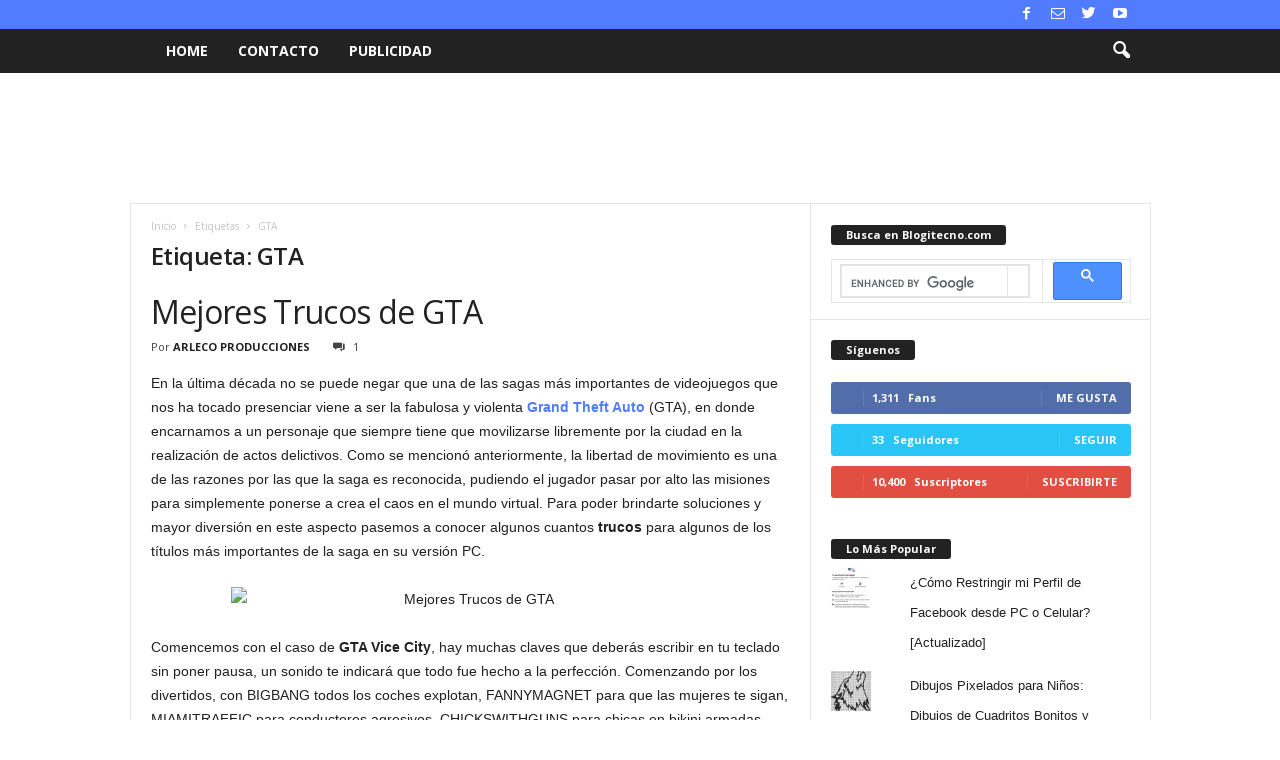

--- FILE ---
content_type: text/html; charset=UTF-8
request_url: https://www.blogitecno.com/tag/gta/
body_size: 27270
content:
<!doctype html >
<!--[if IE 8]>    <html class="ie8" dir="ltr" lang="es"> <![endif]-->
<!--[if IE 9]>    <html class="ie9" dir="ltr" lang="es"> <![endif]-->
<!--[if gt IE 8]><!--> <html dir="ltr" lang="es"> <!--<![endif]-->
<head>
    
    <meta charset="UTF-8" />
    <meta name="viewport" content="width=device-width, initial-scale=1.0">
    <link rel="pingback" href="https://www.blogitecno.com/xmlrpc.php" />
    	<style>img:is([sizes="auto" i], [sizes^="auto," i]) { contain-intrinsic-size: 3000px 1500px }</style>
	
		<!-- All in One SEO 4.9.2 - aioseo.com -->
		<title>GTA | Blogitecno | Tecnología, Informática, Internet, Gadgets, Celulares, Hardware, Software, Juegos</title>
<link data-rocket-preload as="style" href="https://fonts.googleapis.com/css?family=Open%20Sans%3A400%2C600%2C700%7CRoboto%20Condensed%3A400%2C500%2C700&#038;display=swap" rel="preload">
<link href="https://fonts.googleapis.com/css?family=Open%20Sans%3A400%2C600%2C700%7CRoboto%20Condensed%3A400%2C500%2C700&#038;display=swap" media="print" onload="this.media=&#039;all&#039;" rel="stylesheet">
<noscript><link rel="stylesheet" href="https://fonts.googleapis.com/css?family=Open%20Sans%3A400%2C600%2C700%7CRoboto%20Condensed%3A400%2C500%2C700&#038;display=swap"></noscript>
	<meta name="robots" content="max-image-preview:large" />
	<meta name="google-site-verification" content="1sQdJiNFtphBAIe6a4g2LbogpAczoi_HKFO8CSWKiOQ" />
	<link rel="canonical" href="https://www.blogitecno.com/tag/gta/" />
	<meta name="generator" content="All in One SEO (AIOSEO) 4.9.2" />
		<script type="application/ld+json" class="aioseo-schema">
			{"@context":"https:\/\/schema.org","@graph":[{"@type":"BreadcrumbList","@id":"https:\/\/www.blogitecno.com\/tag\/gta\/#breadcrumblist","itemListElement":[{"@type":"ListItem","@id":"https:\/\/www.blogitecno.com#listItem","position":1,"name":"Home","item":"https:\/\/www.blogitecno.com","nextItem":{"@type":"ListItem","@id":"https:\/\/www.blogitecno.com\/tag\/gta\/#listItem","name":"GTA"}},{"@type":"ListItem","@id":"https:\/\/www.blogitecno.com\/tag\/gta\/#listItem","position":2,"name":"GTA","previousItem":{"@type":"ListItem","@id":"https:\/\/www.blogitecno.com#listItem","name":"Home"}}]},{"@type":"CollectionPage","@id":"https:\/\/www.blogitecno.com\/tag\/gta\/#collectionpage","url":"https:\/\/www.blogitecno.com\/tag\/gta\/","name":"GTA | Blogitecno | Tecnolog\u00eda, Inform\u00e1tica, Internet, Gadgets, Celulares, Hardware, Software, Juegos","inLanguage":"es-ES","isPartOf":{"@id":"https:\/\/www.blogitecno.com\/#website"},"breadcrumb":{"@id":"https:\/\/www.blogitecno.com\/tag\/gta\/#breadcrumblist"}},{"@type":"Organization","@id":"https:\/\/www.blogitecno.com\/#organization","name":"Blogitecno | Tecnolog\u00eda, Inform\u00e1tica, Internet, Gadgets, Celulares, Hardware, Software, Juegos","url":"https:\/\/www.blogitecno.com\/"},{"@type":"WebSite","@id":"https:\/\/www.blogitecno.com\/#website","url":"https:\/\/www.blogitecno.com\/","name":"Blogitecno | Tecnolog\u00eda, Inform\u00e1tica, Internet, Gadgets, Celulares, Hardware, Software, Juegos","inLanguage":"es-ES","publisher":{"@id":"https:\/\/www.blogitecno.com\/#organization"}}]}
		</script>
		<!-- All in One SEO -->

<!-- Jetpack Site Verification Tags -->
<meta name="google-site-verification" content="1sQdJiNFtphBAIe6a4g2LbogpAczoi_HKFO8CSWKiOQ" />
<link rel='dns-prefetch' href='//secure.gravatar.com' />
<link rel='dns-prefetch' href='//stats.wp.com' />
<link rel='dns-prefetch' href='//fonts.googleapis.com' />
<link rel='dns-prefetch' href='//v0.wordpress.com' />
<link href='https://fonts.gstatic.com' crossorigin rel='preconnect' />
<link rel="alternate" type="application/rss+xml" title="Blogitecno | Tecnología, Informática, Internet, Gadgets, Celulares, Hardware, Software, Juegos &raquo; Feed" href="https://www.blogitecno.com/feed/" />
<link rel="alternate" type="application/rss+xml" title="Blogitecno | Tecnología, Informática, Internet, Gadgets, Celulares, Hardware, Software, Juegos &raquo; Feed de los comentarios" href="https://www.blogitecno.com/comments/feed/" />
<link rel="alternate" type="application/rss+xml" title="Blogitecno | Tecnología, Informática, Internet, Gadgets, Celulares, Hardware, Software, Juegos &raquo; Etiqueta GTA del feed" href="https://www.blogitecno.com/tag/gta/feed/" />
		<!-- This site uses the Google Analytics by MonsterInsights plugin v9.11.1 - Using Analytics tracking - https://www.monsterinsights.com/ -->
							<script src="//www.googletagmanager.com/gtag/js?id=G-E47GPVEVNN"  data-cfasync="false" data-wpfc-render="false" type="text/javascript" async></script>
			<script data-cfasync="false" data-wpfc-render="false" type="text/javascript">
				var mi_version = '9.11.1';
				var mi_track_user = true;
				var mi_no_track_reason = '';
								var MonsterInsightsDefaultLocations = {"page_location":"https:\/\/www.blogitecno.com\/tag\/gta\/"};
								if ( typeof MonsterInsightsPrivacyGuardFilter === 'function' ) {
					var MonsterInsightsLocations = (typeof MonsterInsightsExcludeQuery === 'object') ? MonsterInsightsPrivacyGuardFilter( MonsterInsightsExcludeQuery ) : MonsterInsightsPrivacyGuardFilter( MonsterInsightsDefaultLocations );
				} else {
					var MonsterInsightsLocations = (typeof MonsterInsightsExcludeQuery === 'object') ? MonsterInsightsExcludeQuery : MonsterInsightsDefaultLocations;
				}

								var disableStrs = [
										'ga-disable-G-E47GPVEVNN',
									];

				/* Function to detect opted out users */
				function __gtagTrackerIsOptedOut() {
					for (var index = 0; index < disableStrs.length; index++) {
						if (document.cookie.indexOf(disableStrs[index] + '=true') > -1) {
							return true;
						}
					}

					return false;
				}

				/* Disable tracking if the opt-out cookie exists. */
				if (__gtagTrackerIsOptedOut()) {
					for (var index = 0; index < disableStrs.length; index++) {
						window[disableStrs[index]] = true;
					}
				}

				/* Opt-out function */
				function __gtagTrackerOptout() {
					for (var index = 0; index < disableStrs.length; index++) {
						document.cookie = disableStrs[index] + '=true; expires=Thu, 31 Dec 2099 23:59:59 UTC; path=/';
						window[disableStrs[index]] = true;
					}
				}

				if ('undefined' === typeof gaOptout) {
					function gaOptout() {
						__gtagTrackerOptout();
					}
				}
								window.dataLayer = window.dataLayer || [];

				window.MonsterInsightsDualTracker = {
					helpers: {},
					trackers: {},
				};
				if (mi_track_user) {
					function __gtagDataLayer() {
						dataLayer.push(arguments);
					}

					function __gtagTracker(type, name, parameters) {
						if (!parameters) {
							parameters = {};
						}

						if (parameters.send_to) {
							__gtagDataLayer.apply(null, arguments);
							return;
						}

						if (type === 'event') {
														parameters.send_to = monsterinsights_frontend.v4_id;
							var hookName = name;
							if (typeof parameters['event_category'] !== 'undefined') {
								hookName = parameters['event_category'] + ':' + name;
							}

							if (typeof MonsterInsightsDualTracker.trackers[hookName] !== 'undefined') {
								MonsterInsightsDualTracker.trackers[hookName](parameters);
							} else {
								__gtagDataLayer('event', name, parameters);
							}
							
						} else {
							__gtagDataLayer.apply(null, arguments);
						}
					}

					__gtagTracker('js', new Date());
					__gtagTracker('set', {
						'developer_id.dZGIzZG': true,
											});
					if ( MonsterInsightsLocations.page_location ) {
						__gtagTracker('set', MonsterInsightsLocations);
					}
										__gtagTracker('config', 'G-E47GPVEVNN', {"forceSSL":"true","link_attribution":"true"} );
										window.gtag = __gtagTracker;										(function () {
						/* https://developers.google.com/analytics/devguides/collection/analyticsjs/ */
						/* ga and __gaTracker compatibility shim. */
						var noopfn = function () {
							return null;
						};
						var newtracker = function () {
							return new Tracker();
						};
						var Tracker = function () {
							return null;
						};
						var p = Tracker.prototype;
						p.get = noopfn;
						p.set = noopfn;
						p.send = function () {
							var args = Array.prototype.slice.call(arguments);
							args.unshift('send');
							__gaTracker.apply(null, args);
						};
						var __gaTracker = function () {
							var len = arguments.length;
							if (len === 0) {
								return;
							}
							var f = arguments[len - 1];
							if (typeof f !== 'object' || f === null || typeof f.hitCallback !== 'function') {
								if ('send' === arguments[0]) {
									var hitConverted, hitObject = false, action;
									if ('event' === arguments[1]) {
										if ('undefined' !== typeof arguments[3]) {
											hitObject = {
												'eventAction': arguments[3],
												'eventCategory': arguments[2],
												'eventLabel': arguments[4],
												'value': arguments[5] ? arguments[5] : 1,
											}
										}
									}
									if ('pageview' === arguments[1]) {
										if ('undefined' !== typeof arguments[2]) {
											hitObject = {
												'eventAction': 'page_view',
												'page_path': arguments[2],
											}
										}
									}
									if (typeof arguments[2] === 'object') {
										hitObject = arguments[2];
									}
									if (typeof arguments[5] === 'object') {
										Object.assign(hitObject, arguments[5]);
									}
									if ('undefined' !== typeof arguments[1].hitType) {
										hitObject = arguments[1];
										if ('pageview' === hitObject.hitType) {
											hitObject.eventAction = 'page_view';
										}
									}
									if (hitObject) {
										action = 'timing' === arguments[1].hitType ? 'timing_complete' : hitObject.eventAction;
										hitConverted = mapArgs(hitObject);
										__gtagTracker('event', action, hitConverted);
									}
								}
								return;
							}

							function mapArgs(args) {
								var arg, hit = {};
								var gaMap = {
									'eventCategory': 'event_category',
									'eventAction': 'event_action',
									'eventLabel': 'event_label',
									'eventValue': 'event_value',
									'nonInteraction': 'non_interaction',
									'timingCategory': 'event_category',
									'timingVar': 'name',
									'timingValue': 'value',
									'timingLabel': 'event_label',
									'page': 'page_path',
									'location': 'page_location',
									'title': 'page_title',
									'referrer' : 'page_referrer',
								};
								for (arg in args) {
																		if (!(!args.hasOwnProperty(arg) || !gaMap.hasOwnProperty(arg))) {
										hit[gaMap[arg]] = args[arg];
									} else {
										hit[arg] = args[arg];
									}
								}
								return hit;
							}

							try {
								f.hitCallback();
							} catch (ex) {
							}
						};
						__gaTracker.create = newtracker;
						__gaTracker.getByName = newtracker;
						__gaTracker.getAll = function () {
							return [];
						};
						__gaTracker.remove = noopfn;
						__gaTracker.loaded = true;
						window['__gaTracker'] = __gaTracker;
					})();
									} else {
										console.log("");
					(function () {
						function __gtagTracker() {
							return null;
						}

						window['__gtagTracker'] = __gtagTracker;
						window['gtag'] = __gtagTracker;
					})();
									}
			</script>
							<!-- / Google Analytics by MonsterInsights -->
		<style id='wp-emoji-styles-inline-css' type='text/css'>

	img.wp-smiley, img.emoji {
		display: inline !important;
		border: none !important;
		box-shadow: none !important;
		height: 1em !important;
		width: 1em !important;
		margin: 0 0.07em !important;
		vertical-align: -0.1em !important;
		background: none !important;
		padding: 0 !important;
	}
</style>
<link rel='stylesheet' id='wp-block-library-css' href='https://www.blogitecno.com/wp-includes/css/dist/block-library/style.min.css?ver=ab505c7a1844fa62564dbb95e5d5f3ae' type='text/css' media='all' />
<style id='classic-theme-styles-inline-css' type='text/css'>
/*! This file is auto-generated */
.wp-block-button__link{color:#fff;background-color:#32373c;border-radius:9999px;box-shadow:none;text-decoration:none;padding:calc(.667em + 2px) calc(1.333em + 2px);font-size:1.125em}.wp-block-file__button{background:#32373c;color:#fff;text-decoration:none}
</style>
<link rel='stylesheet' id='aioseo/css/src/vue/standalone/blocks/table-of-contents/global.scss-css' href='https://www.blogitecno.com/wp-content/plugins/all-in-one-seo-pack/dist/Lite/assets/css/table-of-contents/global.e90f6d47.css?ver=4.9.2' type='text/css' media='all' />
<link rel='stylesheet' id='mediaelement-css' href='https://www.blogitecno.com/wp-content/cache/background-css/1/www.blogitecno.com/wp-includes/js/mediaelement/mediaelementplayer-legacy.min.css?ver=4.2.17&wpr_t=1769298094' type='text/css' media='all' />
<link rel='stylesheet' id='wp-mediaelement-css' href='https://www.blogitecno.com/wp-includes/js/mediaelement/wp-mediaelement.min.css?ver=ab505c7a1844fa62564dbb95e5d5f3ae' type='text/css' media='all' />
<style id='jetpack-sharing-buttons-style-inline-css' type='text/css'>
.jetpack-sharing-buttons__services-list{display:flex;flex-direction:row;flex-wrap:wrap;gap:0;list-style-type:none;margin:5px;padding:0}.jetpack-sharing-buttons__services-list.has-small-icon-size{font-size:12px}.jetpack-sharing-buttons__services-list.has-normal-icon-size{font-size:16px}.jetpack-sharing-buttons__services-list.has-large-icon-size{font-size:24px}.jetpack-sharing-buttons__services-list.has-huge-icon-size{font-size:36px}@media print{.jetpack-sharing-buttons__services-list{display:none!important}}.editor-styles-wrapper .wp-block-jetpack-sharing-buttons{gap:0;padding-inline-start:0}ul.jetpack-sharing-buttons__services-list.has-background{padding:1.25em 2.375em}
</style>
<style id='global-styles-inline-css' type='text/css'>
:root{--wp--preset--aspect-ratio--square: 1;--wp--preset--aspect-ratio--4-3: 4/3;--wp--preset--aspect-ratio--3-4: 3/4;--wp--preset--aspect-ratio--3-2: 3/2;--wp--preset--aspect-ratio--2-3: 2/3;--wp--preset--aspect-ratio--16-9: 16/9;--wp--preset--aspect-ratio--9-16: 9/16;--wp--preset--color--black: #000000;--wp--preset--color--cyan-bluish-gray: #abb8c3;--wp--preset--color--white: #ffffff;--wp--preset--color--pale-pink: #f78da7;--wp--preset--color--vivid-red: #cf2e2e;--wp--preset--color--luminous-vivid-orange: #ff6900;--wp--preset--color--luminous-vivid-amber: #fcb900;--wp--preset--color--light-green-cyan: #7bdcb5;--wp--preset--color--vivid-green-cyan: #00d084;--wp--preset--color--pale-cyan-blue: #8ed1fc;--wp--preset--color--vivid-cyan-blue: #0693e3;--wp--preset--color--vivid-purple: #9b51e0;--wp--preset--gradient--vivid-cyan-blue-to-vivid-purple: linear-gradient(135deg,rgba(6,147,227,1) 0%,rgb(155,81,224) 100%);--wp--preset--gradient--light-green-cyan-to-vivid-green-cyan: linear-gradient(135deg,rgb(122,220,180) 0%,rgb(0,208,130) 100%);--wp--preset--gradient--luminous-vivid-amber-to-luminous-vivid-orange: linear-gradient(135deg,rgba(252,185,0,1) 0%,rgba(255,105,0,1) 100%);--wp--preset--gradient--luminous-vivid-orange-to-vivid-red: linear-gradient(135deg,rgba(255,105,0,1) 0%,rgb(207,46,46) 100%);--wp--preset--gradient--very-light-gray-to-cyan-bluish-gray: linear-gradient(135deg,rgb(238,238,238) 0%,rgb(169,184,195) 100%);--wp--preset--gradient--cool-to-warm-spectrum: linear-gradient(135deg,rgb(74,234,220) 0%,rgb(151,120,209) 20%,rgb(207,42,186) 40%,rgb(238,44,130) 60%,rgb(251,105,98) 80%,rgb(254,248,76) 100%);--wp--preset--gradient--blush-light-purple: linear-gradient(135deg,rgb(255,206,236) 0%,rgb(152,150,240) 100%);--wp--preset--gradient--blush-bordeaux: linear-gradient(135deg,rgb(254,205,165) 0%,rgb(254,45,45) 50%,rgb(107,0,62) 100%);--wp--preset--gradient--luminous-dusk: linear-gradient(135deg,rgb(255,203,112) 0%,rgb(199,81,192) 50%,rgb(65,88,208) 100%);--wp--preset--gradient--pale-ocean: linear-gradient(135deg,rgb(255,245,203) 0%,rgb(182,227,212) 50%,rgb(51,167,181) 100%);--wp--preset--gradient--electric-grass: linear-gradient(135deg,rgb(202,248,128) 0%,rgb(113,206,126) 100%);--wp--preset--gradient--midnight: linear-gradient(135deg,rgb(2,3,129) 0%,rgb(40,116,252) 100%);--wp--preset--font-size--small: 10px;--wp--preset--font-size--medium: 20px;--wp--preset--font-size--large: 30px;--wp--preset--font-size--x-large: 42px;--wp--preset--font-size--regular: 14px;--wp--preset--font-size--larger: 48px;--wp--preset--spacing--20: 0.44rem;--wp--preset--spacing--30: 0.67rem;--wp--preset--spacing--40: 1rem;--wp--preset--spacing--50: 1.5rem;--wp--preset--spacing--60: 2.25rem;--wp--preset--spacing--70: 3.38rem;--wp--preset--spacing--80: 5.06rem;--wp--preset--shadow--natural: 6px 6px 9px rgba(0, 0, 0, 0.2);--wp--preset--shadow--deep: 12px 12px 50px rgba(0, 0, 0, 0.4);--wp--preset--shadow--sharp: 6px 6px 0px rgba(0, 0, 0, 0.2);--wp--preset--shadow--outlined: 6px 6px 0px -3px rgba(255, 255, 255, 1), 6px 6px rgba(0, 0, 0, 1);--wp--preset--shadow--crisp: 6px 6px 0px rgba(0, 0, 0, 1);}:where(.is-layout-flex){gap: 0.5em;}:where(.is-layout-grid){gap: 0.5em;}body .is-layout-flex{display: flex;}.is-layout-flex{flex-wrap: wrap;align-items: center;}.is-layout-flex > :is(*, div){margin: 0;}body .is-layout-grid{display: grid;}.is-layout-grid > :is(*, div){margin: 0;}:where(.wp-block-columns.is-layout-flex){gap: 2em;}:where(.wp-block-columns.is-layout-grid){gap: 2em;}:where(.wp-block-post-template.is-layout-flex){gap: 1.25em;}:where(.wp-block-post-template.is-layout-grid){gap: 1.25em;}.has-black-color{color: var(--wp--preset--color--black) !important;}.has-cyan-bluish-gray-color{color: var(--wp--preset--color--cyan-bluish-gray) !important;}.has-white-color{color: var(--wp--preset--color--white) !important;}.has-pale-pink-color{color: var(--wp--preset--color--pale-pink) !important;}.has-vivid-red-color{color: var(--wp--preset--color--vivid-red) !important;}.has-luminous-vivid-orange-color{color: var(--wp--preset--color--luminous-vivid-orange) !important;}.has-luminous-vivid-amber-color{color: var(--wp--preset--color--luminous-vivid-amber) !important;}.has-light-green-cyan-color{color: var(--wp--preset--color--light-green-cyan) !important;}.has-vivid-green-cyan-color{color: var(--wp--preset--color--vivid-green-cyan) !important;}.has-pale-cyan-blue-color{color: var(--wp--preset--color--pale-cyan-blue) !important;}.has-vivid-cyan-blue-color{color: var(--wp--preset--color--vivid-cyan-blue) !important;}.has-vivid-purple-color{color: var(--wp--preset--color--vivid-purple) !important;}.has-black-background-color{background-color: var(--wp--preset--color--black) !important;}.has-cyan-bluish-gray-background-color{background-color: var(--wp--preset--color--cyan-bluish-gray) !important;}.has-white-background-color{background-color: var(--wp--preset--color--white) !important;}.has-pale-pink-background-color{background-color: var(--wp--preset--color--pale-pink) !important;}.has-vivid-red-background-color{background-color: var(--wp--preset--color--vivid-red) !important;}.has-luminous-vivid-orange-background-color{background-color: var(--wp--preset--color--luminous-vivid-orange) !important;}.has-luminous-vivid-amber-background-color{background-color: var(--wp--preset--color--luminous-vivid-amber) !important;}.has-light-green-cyan-background-color{background-color: var(--wp--preset--color--light-green-cyan) !important;}.has-vivid-green-cyan-background-color{background-color: var(--wp--preset--color--vivid-green-cyan) !important;}.has-pale-cyan-blue-background-color{background-color: var(--wp--preset--color--pale-cyan-blue) !important;}.has-vivid-cyan-blue-background-color{background-color: var(--wp--preset--color--vivid-cyan-blue) !important;}.has-vivid-purple-background-color{background-color: var(--wp--preset--color--vivid-purple) !important;}.has-black-border-color{border-color: var(--wp--preset--color--black) !important;}.has-cyan-bluish-gray-border-color{border-color: var(--wp--preset--color--cyan-bluish-gray) !important;}.has-white-border-color{border-color: var(--wp--preset--color--white) !important;}.has-pale-pink-border-color{border-color: var(--wp--preset--color--pale-pink) !important;}.has-vivid-red-border-color{border-color: var(--wp--preset--color--vivid-red) !important;}.has-luminous-vivid-orange-border-color{border-color: var(--wp--preset--color--luminous-vivid-orange) !important;}.has-luminous-vivid-amber-border-color{border-color: var(--wp--preset--color--luminous-vivid-amber) !important;}.has-light-green-cyan-border-color{border-color: var(--wp--preset--color--light-green-cyan) !important;}.has-vivid-green-cyan-border-color{border-color: var(--wp--preset--color--vivid-green-cyan) !important;}.has-pale-cyan-blue-border-color{border-color: var(--wp--preset--color--pale-cyan-blue) !important;}.has-vivid-cyan-blue-border-color{border-color: var(--wp--preset--color--vivid-cyan-blue) !important;}.has-vivid-purple-border-color{border-color: var(--wp--preset--color--vivid-purple) !important;}.has-vivid-cyan-blue-to-vivid-purple-gradient-background{background: var(--wp--preset--gradient--vivid-cyan-blue-to-vivid-purple) !important;}.has-light-green-cyan-to-vivid-green-cyan-gradient-background{background: var(--wp--preset--gradient--light-green-cyan-to-vivid-green-cyan) !important;}.has-luminous-vivid-amber-to-luminous-vivid-orange-gradient-background{background: var(--wp--preset--gradient--luminous-vivid-amber-to-luminous-vivid-orange) !important;}.has-luminous-vivid-orange-to-vivid-red-gradient-background{background: var(--wp--preset--gradient--luminous-vivid-orange-to-vivid-red) !important;}.has-very-light-gray-to-cyan-bluish-gray-gradient-background{background: var(--wp--preset--gradient--very-light-gray-to-cyan-bluish-gray) !important;}.has-cool-to-warm-spectrum-gradient-background{background: var(--wp--preset--gradient--cool-to-warm-spectrum) !important;}.has-blush-light-purple-gradient-background{background: var(--wp--preset--gradient--blush-light-purple) !important;}.has-blush-bordeaux-gradient-background{background: var(--wp--preset--gradient--blush-bordeaux) !important;}.has-luminous-dusk-gradient-background{background: var(--wp--preset--gradient--luminous-dusk) !important;}.has-pale-ocean-gradient-background{background: var(--wp--preset--gradient--pale-ocean) !important;}.has-electric-grass-gradient-background{background: var(--wp--preset--gradient--electric-grass) !important;}.has-midnight-gradient-background{background: var(--wp--preset--gradient--midnight) !important;}.has-small-font-size{font-size: var(--wp--preset--font-size--small) !important;}.has-medium-font-size{font-size: var(--wp--preset--font-size--medium) !important;}.has-large-font-size{font-size: var(--wp--preset--font-size--large) !important;}.has-x-large-font-size{font-size: var(--wp--preset--font-size--x-large) !important;}
:where(.wp-block-post-template.is-layout-flex){gap: 1.25em;}:where(.wp-block-post-template.is-layout-grid){gap: 1.25em;}
:where(.wp-block-columns.is-layout-flex){gap: 2em;}:where(.wp-block-columns.is-layout-grid){gap: 2em;}
:root :where(.wp-block-pullquote){font-size: 1.5em;line-height: 1.6;}
</style>

<link rel='stylesheet' id='td-theme-css' href='https://www.blogitecno.com/wp-content/cache/background-css/1/www.blogitecno.com/wp-content/themes/Newsmag/style.css?ver=4.9.3&wpr_t=1769298094' type='text/css' media='all' />
<style id='td-theme-inline-css' type='text/css'>
    
        @media (max-width: 767px) {
            .td-header-desktop-wrap {
                display: none;
            }
        }
        @media (min-width: 767px) {
            .td-header-mobile-wrap {
                display: none;
            }
        }
    
	
</style>
<link rel='stylesheet' id='td-legacy-framework-front-style-css' href='https://www.blogitecno.com/wp-content/cache/background-css/1/www.blogitecno.com/wp-content/plugins/td-composer/legacy/Newsmag/assets/css/td_legacy_main.css?ver=1635eff777f3f984f6e7620a0dd3902b&wpr_t=1769298094' type='text/css' media='all' />
<link rel='stylesheet' id='sharedaddy-css' href='https://www.blogitecno.com/wp-content/plugins/jetpack/modules/sharedaddy/sharing.css?ver=15.4' type='text/css' media='all' />
<link rel='stylesheet' id='social-logos-css' href='https://www.blogitecno.com/wp-content/plugins/jetpack/_inc/social-logos/social-logos.min.css?ver=15.4' type='text/css' media='all' />
<script type="text/javascript" src="https://www.blogitecno.com/wp-content/plugins/google-analytics-for-wordpress/assets/js/frontend-gtag.min.js?ver=9.11.1" id="monsterinsights-frontend-script-js" async="async" data-wp-strategy="async"></script>
<script data-cfasync="false" data-wpfc-render="false" type="text/javascript" id='monsterinsights-frontend-script-js-extra'>/* <![CDATA[ */
var monsterinsights_frontend = {"js_events_tracking":"true","download_extensions":"doc,pdf,ppt,zip,xls,docx,pptx,xlsx","inbound_paths":"[{\"path\":\"\\\/go\\\/\",\"label\":\"affiliate\"},{\"path\":\"\\\/recommend\\\/\",\"label\":\"affiliate\"}]","home_url":"https:\/\/www.blogitecno.com","hash_tracking":"false","v4_id":"G-E47GPVEVNN"};/* ]]> */
</script>
<script type="text/javascript" src="https://www.blogitecno.com/wp-includes/js/jquery/jquery.min.js?ver=3.7.1" id="jquery-core-js"></script>
<script type="text/javascript" src="https://www.blogitecno.com/wp-includes/js/jquery/jquery-migrate.min.js?ver=3.4.1" id="jquery-migrate-js"></script>
<script type="text/javascript" id="jquery-js-after">
/* <![CDATA[ */
jQuery(document).ready(function() {
	jQuery(".175a9724d68bc6e702d173e929e044e6").click(function() {
		jQuery.post(
			"https://www.blogitecno.com/wp-admin/admin-ajax.php", {
				"action": "quick_adsense_onpost_ad_click",
				"quick_adsense_onpost_ad_index": jQuery(this).attr("data-index"),
				"quick_adsense_nonce": "6f61e9904a",
			}, function(response) { }
		);
	});
});
/* ]]> */
</script>
<link rel="https://api.w.org/" href="https://www.blogitecno.com/wp-json/" /><link rel="alternate" title="JSON" type="application/json" href="https://www.blogitecno.com/wp-json/wp/v2/tags/2465" /><link rel="EditURI" type="application/rsd+xml" title="RSD" href="https://www.blogitecno.com/xmlrpc.php?rsd" />
	<style>img#wpstats{display:none}</style>
		<!--[if lt IE 9]><script src="https://cdnjs.cloudflare.com/ajax/libs/html5shiv/3.7.3/html5shiv.js"></script><![endif]-->
    			<script>
				window.tdwGlobal = {"adminUrl":"https:\/\/www.blogitecno.com\/wp-admin\/","wpRestNonce":"3ec056d4a4","wpRestUrl":"https:\/\/www.blogitecno.com\/wp-json\/","permalinkStructure":"\/%year%\/%monthnum%\/%postname%\/"};
			</script>
			
<!-- JS generated by theme -->

<script>
    
    

	    var tdBlocksArray = []; //here we store all the items for the current page

	    //td_block class - each ajax block uses a object of this class for requests
	    function tdBlock() {
		    this.id = '';
		    this.block_type = 1; //block type id (1-234 etc)
		    this.atts = '';
		    this.td_column_number = '';
		    this.td_current_page = 1; //
		    this.post_count = 0; //from wp
		    this.found_posts = 0; //from wp
		    this.max_num_pages = 0; //from wp
		    this.td_filter_value = ''; //current live filter value
		    this.is_ajax_running = false;
		    this.td_user_action = ''; // load more or infinite loader (used by the animation)
		    this.header_color = '';
		    this.ajax_pagination_infinite_stop = ''; //show load more at page x
	    }


        // td_js_generator - mini detector
        (function(){
            var htmlTag = document.getElementsByTagName("html")[0];

	        if ( navigator.userAgent.indexOf("MSIE 10.0") > -1 ) {
                htmlTag.className += ' ie10';
            }

            if ( !!navigator.userAgent.match(/Trident.*rv\:11\./) ) {
                htmlTag.className += ' ie11';
            }

	        if ( navigator.userAgent.indexOf("Edge") > -1 ) {
                htmlTag.className += ' ieEdge';
            }

            if ( /(iPad|iPhone|iPod)/g.test(navigator.userAgent) ) {
                htmlTag.className += ' td-md-is-ios';
            }

            var user_agent = navigator.userAgent.toLowerCase();
            if ( user_agent.indexOf("android") > -1 ) {
                htmlTag.className += ' td-md-is-android';
            }

            if ( -1 !== navigator.userAgent.indexOf('Mac OS X')  ) {
                htmlTag.className += ' td-md-is-os-x';
            }

            if ( /chrom(e|ium)/.test(navigator.userAgent.toLowerCase()) ) {
               htmlTag.className += ' td-md-is-chrome';
            }

            if ( -1 !== navigator.userAgent.indexOf('Firefox') ) {
                htmlTag.className += ' td-md-is-firefox';
            }

            if ( -1 !== navigator.userAgent.indexOf('Safari') && -1 === navigator.userAgent.indexOf('Chrome') ) {
                htmlTag.className += ' td-md-is-safari';
            }

            if( -1 !== navigator.userAgent.indexOf('IEMobile') ){
                htmlTag.className += ' td-md-is-iemobile';
            }

        })();




        var tdLocalCache = {};

        ( function () {
            "use strict";

            tdLocalCache = {
                data: {},
                remove: function (resource_id) {
                    delete tdLocalCache.data[resource_id];
                },
                exist: function (resource_id) {
                    return tdLocalCache.data.hasOwnProperty(resource_id) && tdLocalCache.data[resource_id] !== null;
                },
                get: function (resource_id) {
                    return tdLocalCache.data[resource_id];
                },
                set: function (resource_id, cachedData) {
                    tdLocalCache.remove(resource_id);
                    tdLocalCache.data[resource_id] = cachedData;
                }
            };
        })();

    
    
var td_viewport_interval_list=[{"limitBottom":767,"sidebarWidth":251},{"limitBottom":1023,"sidebarWidth":339}];
var tdc_is_installed="yes";
var td_ajax_url="https:\/\/www.blogitecno.com\/wp-admin\/admin-ajax.php?td_theme_name=Newsmag&v=4.9.3";
var td_get_template_directory_uri="https:\/\/www.blogitecno.com\/wp-content\/plugins\/td-composer\/legacy\/common";
var tds_snap_menu="";
var tds_logo_on_sticky="";
var tds_header_style="5";
var td_please_wait="Por favor espera...";
var td_email_user_pass_incorrect="Usuario o contrase\u00f1a incorrecta!";
var td_email_user_incorrect="Correo electr\u00f3nico o nombre de usuario incorrecto!";
var td_email_incorrect="Email incorrecto!";
var tds_more_articles_on_post_enable="";
var tds_more_articles_on_post_time_to_wait="";
var tds_more_articles_on_post_pages_distance_from_top=0;
var tds_theme_color_site_wide="#517cff";
var tds_smart_sidebar="";
var tdThemeName="Newsmag";
var td_magnific_popup_translation_tPrev="Anterior (tecla de flecha izquierda)";
var td_magnific_popup_translation_tNext="Siguiente (tecla de flecha derecha)";
var td_magnific_popup_translation_tCounter="%curr% de %total%";
var td_magnific_popup_translation_ajax_tError="El contenido de %url% no pudo cargarse.";
var td_magnific_popup_translation_image_tError="La imagen #%curr% no pudo cargarse.";
var tdBlockNonce="7635fe3986";
var tdDateNamesI18n={"month_names":["enero","febrero","marzo","abril","mayo","junio","julio","agosto","septiembre","octubre","noviembre","diciembre"],"month_names_short":["Ene","Feb","Mar","Abr","May","Jun","Jul","Ago","Sep","Oct","Nov","Dic"],"day_names":["domingo","lunes","martes","mi\u00e9rcoles","jueves","viernes","s\u00e1bado"],"day_names_short":["Dom","Lun","Mar","Mi\u00e9","Jue","Vie","S\u00e1b"]};
var td_ad_background_click_link="";
var td_ad_background_click_target="";
</script>


<!-- Header style compiled by theme -->

<style>
    
.td-header-border:before,
    .td-trending-now-title,
    .td_block_mega_menu .td_mega_menu_sub_cats .cur-sub-cat,
    .td-post-category:hover,
    .td-header-style-2 .td-header-sp-logo,
    .td-next-prev-wrap a:hover i,
    .page-nav .current,
    .widget_calendar tfoot a:hover,
    .td-footer-container .widget_search .wpb_button:hover,
    .td-scroll-up-visible,
    .dropcap,
    .td-category a,
    input[type="submit"]:hover,
    .td-post-small-box a:hover,
    .td-404-sub-sub-title a:hover,
    .td-rating-bar-wrap div,
    .td_top_authors .td-active .td-author-post-count,
    .td_top_authors .td-active .td-author-comments-count,
    .td_smart_list_3 .td-sml3-top-controls i:hover,
    .td_smart_list_3 .td-sml3-bottom-controls i:hover,
    .td_wrapper_video_playlist .td_video_controls_playlist_wrapper,
    .td-read-more a:hover,
    .td-login-wrap .btn,
    .td_display_err,
    .td-header-style-6 .td-top-menu-full,
    #bbpress-forums button:hover,
    #bbpress-forums .bbp-pagination .current,
    .bbp_widget_login .button:hover,
    .header-search-wrap .td-drop-down-search .btn:hover,
    .td-post-text-content .more-link-wrap:hover a,
    #buddypress div.item-list-tabs ul li > a span,
    #buddypress div.item-list-tabs ul li > a:hover span,
    #buddypress input[type=submit]:hover,
    #buddypress a.button:hover span,
    #buddypress div.item-list-tabs ul li.selected a span,
    #buddypress div.item-list-tabs ul li.current a span,
    #buddypress input[type=submit]:focus,
    .td-grid-style-3 .td-big-grid-post .td-module-thumb a:last-child:before,
    .td-grid-style-4 .td-big-grid-post .td-module-thumb a:last-child:before,
    .td-grid-style-5 .td-big-grid-post .td-module-thumb:after,
    .td_category_template_2 .td-category-siblings .td-category a:hover,
    .td-weather-week:before,
    .td-weather-information:before,
     .td_3D_btn,
    .td_shadow_btn,
    .td_default_btn,
    .td_square_btn, 
    .td_outlined_btn:hover {
        background-color: #517cff;
    }

    @media (max-width: 767px) {
        .td-category a.td-current-sub-category {
            background-color: #517cff;
        }
    }

    .woocommerce .onsale,
    .woocommerce .woocommerce a.button:hover,
    .woocommerce-page .woocommerce .button:hover,
    .single-product .product .summary .cart .button:hover,
    .woocommerce .woocommerce .product a.button:hover,
    .woocommerce .product a.button:hover,
    .woocommerce .product #respond input#submit:hover,
    .woocommerce .checkout input#place_order:hover,
    .woocommerce .woocommerce.widget .button:hover,
    .woocommerce .woocommerce-message .button:hover,
    .woocommerce .woocommerce-error .button:hover,
    .woocommerce .woocommerce-info .button:hover,
    .woocommerce.widget .ui-slider .ui-slider-handle,
    .vc_btn-black:hover,
	.wpb_btn-black:hover,
	.item-list-tabs .feed:hover a,
	.td-smart-list-button:hover {
    	background-color: #517cff;
    }

    .td-header-sp-top-menu .top-header-menu > .current-menu-item > a,
    .td-header-sp-top-menu .top-header-menu > .current-menu-ancestor > a,
    .td-header-sp-top-menu .top-header-menu > .current-category-ancestor > a,
    .td-header-sp-top-menu .top-header-menu > li > a:hover,
    .td-header-sp-top-menu .top-header-menu > .sfHover > a,
    .top-header-menu ul .current-menu-item > a,
    .top-header-menu ul .current-menu-ancestor > a,
    .top-header-menu ul .current-category-ancestor > a,
    .top-header-menu ul li > a:hover,
    .top-header-menu ul .sfHover > a,
    .sf-menu ul .td-menu-item > a:hover,
    .sf-menu ul .sfHover > a,
    .sf-menu ul .current-menu-ancestor > a,
    .sf-menu ul .current-category-ancestor > a,
    .sf-menu ul .current-menu-item > a,
    .td_module_wrap:hover .entry-title a,
    .td_mod_mega_menu:hover .entry-title a,
    .footer-email-wrap a,
    .widget a:hover,
    .td-footer-container .widget_calendar #today,
    .td-category-pulldown-filter a.td-pulldown-category-filter-link:hover,
    .td-load-more-wrap a:hover,
    .td-post-next-prev-content a:hover,
    .td-author-name a:hover,
    .td-author-url a:hover,
    .td_mod_related_posts:hover .entry-title a,
    .td-search-query,
    .header-search-wrap .td-drop-down-search .result-msg a:hover,
    .td_top_authors .td-active .td-authors-name a,
    .post blockquote p,
    .td-post-content blockquote p,
    .page blockquote p,
    .comment-list cite a:hover,
    .comment-list cite:hover,
    .comment-list .comment-reply-link:hover,
    a,
    .white-menu #td-header-menu .sf-menu > li > a:hover,
    .white-menu #td-header-menu .sf-menu > .current-menu-ancestor > a,
    .white-menu #td-header-menu .sf-menu > .current-menu-item > a,
    .td_quote_on_blocks,
    #bbpress-forums .bbp-forum-freshness a:hover,
    #bbpress-forums .bbp-topic-freshness a:hover,
    #bbpress-forums .bbp-forums-list li a:hover,
    #bbpress-forums .bbp-forum-title:hover,
    #bbpress-forums .bbp-topic-permalink:hover,
    #bbpress-forums .bbp-topic-started-by a:hover,
    #bbpress-forums .bbp-topic-started-in a:hover,
    #bbpress-forums .bbp-body .super-sticky li.bbp-topic-title .bbp-topic-permalink,
    #bbpress-forums .bbp-body .sticky li.bbp-topic-title .bbp-topic-permalink,
    #bbpress-forums #subscription-toggle a:hover,
    #bbpress-forums #favorite-toggle a:hover,
    .woocommerce-account .woocommerce-MyAccount-navigation a:hover,
    .widget_display_replies .bbp-author-name,
    .widget_display_topics .bbp-author-name,
    .archive .widget_archive .current,
    .archive .widget_archive .current a,
    .td-subcategory-header .td-category-siblings .td-subcat-dropdown a.td-current-sub-category,
    .td-subcategory-header .td-category-siblings .td-subcat-dropdown a:hover,
    .td-pulldown-filter-display-option:hover,
    .td-pulldown-filter-display-option .td-pulldown-filter-link:hover,
    .td_normal_slide .td-wrapper-pulldown-filter .td-pulldown-filter-list a:hover,
    #buddypress ul.item-list li div.item-title a:hover,
    .td_block_13 .td-pulldown-filter-list a:hover,
    .td_smart_list_8 .td-smart-list-dropdown-wrap .td-smart-list-button:hover,
    .td_smart_list_8 .td-smart-list-dropdown-wrap .td-smart-list-button:hover i,
    .td-sub-footer-container a:hover,
    .td-instagram-user a,
     .td_outlined_btn {
        color: #517cff;
    }

    .td-mega-menu .wpb_content_element li a:hover,
    .td_login_tab_focus {
        color: #517cff !important;
    }

    .td-next-prev-wrap a:hover i,
    .page-nav .current,
    .widget_tag_cloud a:hover,
    .post .td_quote_box,
    .page .td_quote_box,
    .td-login-panel-title,
    #bbpress-forums .bbp-pagination .current,
    .td_category_template_2 .td-category-siblings .td-category a:hover,
    .page-template-page-pagebuilder-latest .td-instagram-user,
     .td_outlined_btn {
        border-color: #517cff;
    }

    .td_wrapper_video_playlist .td_video_currently_playing:after,
    .item-list-tabs .feed:hover {
        border-color: #517cff !important;
    }


    
    .td-header-top-menu,
    .td-header-wrap .td-top-menu-full {
        background-color: #517cff;
    }

    .td-header-style-1 .td-header-top-menu,
    .td-header-style-2 .td-top-bar-container,
    .td-header-style-7 .td-header-top-menu {
        padding: 0 12px;
        top: 0;
    }
</style>




<script type="application/ld+json">
    {
        "@context": "http://schema.org",
        "@type": "BreadcrumbList",
        "itemListElement": [
            {
                "@type": "ListItem",
                "position": 1,
                "item": {
                    "@type": "WebSite",
                    "@id": "https://www.blogitecno.com/",
                    "name": "Inicio"
                }
            },
            {
                "@type": "ListItem",
                "position": 2,
                    "item": {
                    "@type": "WebPage",
                    "@id": "https://www.blogitecno.com/tag/gta/",
                    "name": "GTA"
                }
            }    
        ]
    }
</script>
	<style id="tdw-css-placeholder"></style><noscript><style id="rocket-lazyload-nojs-css">.rll-youtube-player, [data-lazy-src]{display:none !important;}</style></noscript><style id="wpr-lazyload-bg-container"></style><style id="wpr-lazyload-bg-exclusion"></style>
<noscript>
<style id="wpr-lazyload-bg-nostyle">.mejs-overlay-button{--wpr-bg-0e476e2f-b664-4f38-8793-4b19237ce924: url('https://www.blogitecno.com/wp-includes/js/mediaelement/mejs-controls.svg');}.mejs-overlay-loading-bg-img{--wpr-bg-2e898935-7a4c-456a-9764-55e7768d0f97: url('https://www.blogitecno.com/wp-includes/js/mediaelement/mejs-controls.svg');}.mejs-button>button{--wpr-bg-49131082-3fc3-4b65-881d-289ce48d1399: url('https://www.blogitecno.com/wp-includes/js/mediaelement/mejs-controls.svg');}.td-page-content .wp-block-pullquote blockquote p:first-child:before,
.td-post-content .wp-block-pullquote blockquote p:first-child:before,
.wpb_text_column .wp-block-pullquote blockquote p:first-child:before,
.td_block_text_with_title .wp-block-pullquote blockquote p:first-child:before,
.mce-content-body .wp-block-pullquote blockquote p:first-child:before,
.comment-content .wp-block-pullquote blockquote p:first-child:before,
.td-page-content .td_pull_quote p:first-child:before,
.td-post-content .td_pull_quote p:first-child:before,
.wpb_text_column .td_pull_quote p:first-child:before,
.td_block_text_with_title .td_pull_quote p:first-child:before,
.mce-content-body .td_pull_quote p:first-child:before,
.comment-content .td_pull_quote p:first-child:before{--wpr-bg-1e20a48b-7abe-4e30-a9bd-dc0f3a0bdfc6: url('https://www.blogitecno.com/wp-content/themes/Newsmag/images/icons/pull-quote-left.png');}.td-page-content .wp-block-pullquote blockquote p:after,
.td-post-content .wp-block-pullquote blockquote p:after,
.wpb_text_column .wp-block-pullquote blockquote p:after,
.td_block_text_with_title .wp-block-pullquote blockquote p:after,
.mce-content-body .wp-block-pullquote blockquote p:after,
.comment-content .wp-block-pullquote blockquote p:after,
.td-page-content .td_pull_quote p:after,
.td-post-content .td_pull_quote p:after,
.wpb_text_column .td_pull_quote p:after,
.td_block_text_with_title .td_pull_quote p:after,
.mce-content-body .td_pull_quote p:after,
.comment-content .td_pull_quote p:after{--wpr-bg-472d75f3-a824-404e-8297-3792216bbb5b: url('https://www.blogitecno.com/wp-content/themes/Newsmag/images/icons/pull-quote-right.png');}.clear-sky-d{--wpr-bg-5d66eec7-7e60-4e1a-8cba-6c081b96dda2: url('https://www.blogitecno.com/wp-content/plugins/td-composer/legacy/Newsmag/assets/images/sprite/weather/clear-sky-d.png');}.clear-sky-n{--wpr-bg-c0dfedf5-6e02-4d2c-84c5-6932a0730edf: url('https://www.blogitecno.com/wp-content/plugins/td-composer/legacy/Newsmag/assets/images/sprite/weather/clear-sky-n.png');}.few-clouds-d{--wpr-bg-ec4d2711-3634-4f07-9cce-a1ef2e7e1fd4: url('https://www.blogitecno.com/wp-content/plugins/td-composer/legacy/Newsmag/assets/images/sprite/weather/few-clouds-d.png');}.few-clouds-n{--wpr-bg-959ad2b9-ebf0-4e88-8131-10c76314f91c: url('https://www.blogitecno.com/wp-content/plugins/td-composer/legacy/Newsmag/assets/images/sprite/weather/few-clouds-n.png');}.scattered-clouds-d{--wpr-bg-7096ad46-1734-4022-9849-2b3746677dfa: url('https://www.blogitecno.com/wp-content/plugins/td-composer/legacy/Newsmag/assets/images/sprite/weather/scattered-clouds-d.png');}.scattered-clouds-n{--wpr-bg-55553f69-2d8b-4f3b-8d2b-e698fbeb6a46: url('https://www.blogitecno.com/wp-content/plugins/td-composer/legacy/Newsmag/assets/images/sprite/weather/scattered-clouds-n.png');}.broken-clouds-d{--wpr-bg-caa97922-bd73-4582-a026-98885118fd89: url('https://www.blogitecno.com/wp-content/plugins/td-composer/legacy/Newsmag/assets/images/sprite/weather/broken-clouds-d.png');}.broken-clouds-n{--wpr-bg-fde8dca7-9b1c-4e22-8b90-2dd36cc0c2fe: url('https://www.blogitecno.com/wp-content/plugins/td-composer/legacy/Newsmag/assets/images/sprite/weather/broken-clouds-n.png');}.shower-rain-d{--wpr-bg-78045aa9-7a79-41f8-92b3-1405438292bb: url('https://www.blogitecno.com/wp-content/plugins/td-composer/legacy/Newsmag/assets/images/sprite/weather/shower-rain-d.png');}.shower-rain-n{--wpr-bg-6c5127d6-b08b-45f5-8c5e-9002ad615508: url('https://www.blogitecno.com/wp-content/plugins/td-composer/legacy/Newsmag/assets/images/sprite/weather/shower-rain-n.png');}.rain-d{--wpr-bg-7b947ccd-a9ac-4853-9b8e-fa11dec60491: url('https://www.blogitecno.com/wp-content/plugins/td-composer/legacy/Newsmag/assets/images/sprite/weather/rain-d.png');}.rain-n{--wpr-bg-b9541229-1500-4f17-8a6f-4acfda6ce7f5: url('https://www.blogitecno.com/wp-content/plugins/td-composer/legacy/Newsmag/assets/images/sprite/weather/rain-n.png');}.thunderstorm-d{--wpr-bg-2e7c7373-1c2c-453b-9281-60aafb042e1c: url('https://www.blogitecno.com/wp-content/plugins/td-composer/legacy/Newsmag/assets/images/sprite/weather/thunderstorm.png');}.thunderstorm-n{--wpr-bg-28a90fa1-a423-4e72-8090-c040b37d3e0c: url('https://www.blogitecno.com/wp-content/plugins/td-composer/legacy/Newsmag/assets/images/sprite/weather/thunderstorm.png');}.snow-d{--wpr-bg-4a351e24-9fcc-4bec-a591-bf882e005174: url('https://www.blogitecno.com/wp-content/plugins/td-composer/legacy/Newsmag/assets/images/sprite/weather/snow-d.png');}.snow-n{--wpr-bg-84827af0-e63d-48d3-90af-2c47ca993610: url('https://www.blogitecno.com/wp-content/plugins/td-composer/legacy/Newsmag/assets/images/sprite/weather/snow-n.png');}.mist-d{--wpr-bg-61030b4f-c171-4ee3-a922-5855f884bec8: url('https://www.blogitecno.com/wp-content/plugins/td-composer/legacy/Newsmag/assets/images/sprite/weather/mist.png');}.mist-n{--wpr-bg-2414bd56-99cb-4bb8-9261-9a18c9886d74: url('https://www.blogitecno.com/wp-content/plugins/td-composer/legacy/Newsmag/assets/images/sprite/weather/mist.png');}.td_block_exchange .td-flags{--wpr-bg-3629e78e-8a6f-4b2b-a8c5-233dbe36a0c2: url('https://www.blogitecno.com/wp-content/plugins/td-composer/assets/images/flags/flags.png');}.td-sp{--wpr-bg-2d362f5d-e404-4a36-ba35-1dc5891e1de9: url('https://www.blogitecno.com/wp-content/plugins/td-composer/legacy/Newsmag/assets/images/sprite/elements.png');}.td-sp,
  .iosSlider .prevButton,
  .iosSlider .nextButton,
  .sf-sub-indicator{--wpr-bg-30ce7858-cf48-4315-9c06-3120b74cbaf5: url('https://www.blogitecno.com/wp-content/plugins/td-composer/legacy/Newsmag/assets/images/sprite/elements@2x.png');}</style>
</noscript>
<script type="application/javascript">const rocket_pairs = [{"selector":".mejs-overlay-button","style":".mejs-overlay-button{--wpr-bg-0e476e2f-b664-4f38-8793-4b19237ce924: url('https:\/\/www.blogitecno.com\/wp-includes\/js\/mediaelement\/mejs-controls.svg');}","hash":"0e476e2f-b664-4f38-8793-4b19237ce924","url":"https:\/\/www.blogitecno.com\/wp-includes\/js\/mediaelement\/mejs-controls.svg"},{"selector":".mejs-overlay-loading-bg-img","style":".mejs-overlay-loading-bg-img{--wpr-bg-2e898935-7a4c-456a-9764-55e7768d0f97: url('https:\/\/www.blogitecno.com\/wp-includes\/js\/mediaelement\/mejs-controls.svg');}","hash":"2e898935-7a4c-456a-9764-55e7768d0f97","url":"https:\/\/www.blogitecno.com\/wp-includes\/js\/mediaelement\/mejs-controls.svg"},{"selector":".mejs-button>button","style":".mejs-button>button{--wpr-bg-49131082-3fc3-4b65-881d-289ce48d1399: url('https:\/\/www.blogitecno.com\/wp-includes\/js\/mediaelement\/mejs-controls.svg');}","hash":"49131082-3fc3-4b65-881d-289ce48d1399","url":"https:\/\/www.blogitecno.com\/wp-includes\/js\/mediaelement\/mejs-controls.svg"},{"selector":".td-page-content .wp-block-pullquote blockquote p:first-child,\n.td-post-content .wp-block-pullquote blockquote p:first-child,\n.wpb_text_column .wp-block-pullquote blockquote p:first-child,\n.td_block_text_with_title .wp-block-pullquote blockquote p:first-child,\n.mce-content-body .wp-block-pullquote blockquote p:first-child,\n.comment-content .wp-block-pullquote blockquote p:first-child,\n.td-page-content .td_pull_quote p:first-child,\n.td-post-content .td_pull_quote p:first-child,\n.wpb_text_column .td_pull_quote p:first-child,\n.td_block_text_with_title .td_pull_quote p:first-child,\n.mce-content-body .td_pull_quote p:first-child,\n.comment-content .td_pull_quote p:first-child","style":".td-page-content .wp-block-pullquote blockquote p:first-child:before,\n.td-post-content .wp-block-pullquote blockquote p:first-child:before,\n.wpb_text_column .wp-block-pullquote blockquote p:first-child:before,\n.td_block_text_with_title .wp-block-pullquote blockquote p:first-child:before,\n.mce-content-body .wp-block-pullquote blockquote p:first-child:before,\n.comment-content .wp-block-pullquote blockquote p:first-child:before,\n.td-page-content .td_pull_quote p:first-child:before,\n.td-post-content .td_pull_quote p:first-child:before,\n.wpb_text_column .td_pull_quote p:first-child:before,\n.td_block_text_with_title .td_pull_quote p:first-child:before,\n.mce-content-body .td_pull_quote p:first-child:before,\n.comment-content .td_pull_quote p:first-child:before{--wpr-bg-1e20a48b-7abe-4e30-a9bd-dc0f3a0bdfc6: url('https:\/\/www.blogitecno.com\/wp-content\/themes\/Newsmag\/images\/icons\/pull-quote-left.png');}","hash":"1e20a48b-7abe-4e30-a9bd-dc0f3a0bdfc6","url":"https:\/\/www.blogitecno.com\/wp-content\/themes\/Newsmag\/images\/icons\/pull-quote-left.png"},{"selector":".td-page-content .wp-block-pullquote blockquote p,\n.td-post-content .wp-block-pullquote blockquote p,\n.wpb_text_column .wp-block-pullquote blockquote p,\n.td_block_text_with_title .wp-block-pullquote blockquote p,\n.mce-content-body .wp-block-pullquote blockquote p,\n.comment-content .wp-block-pullquote blockquote p,\n.td-page-content .td_pull_quote p,\n.td-post-content .td_pull_quote p,\n.wpb_text_column .td_pull_quote p,\n.td_block_text_with_title .td_pull_quote p,\n.mce-content-body .td_pull_quote p,\n.comment-content .td_pull_quote p","style":".td-page-content .wp-block-pullquote blockquote p:after,\n.td-post-content .wp-block-pullquote blockquote p:after,\n.wpb_text_column .wp-block-pullquote blockquote p:after,\n.td_block_text_with_title .wp-block-pullquote blockquote p:after,\n.mce-content-body .wp-block-pullquote blockquote p:after,\n.comment-content .wp-block-pullquote blockquote p:after,\n.td-page-content .td_pull_quote p:after,\n.td-post-content .td_pull_quote p:after,\n.wpb_text_column .td_pull_quote p:after,\n.td_block_text_with_title .td_pull_quote p:after,\n.mce-content-body .td_pull_quote p:after,\n.comment-content .td_pull_quote p:after{--wpr-bg-472d75f3-a824-404e-8297-3792216bbb5b: url('https:\/\/www.blogitecno.com\/wp-content\/themes\/Newsmag\/images\/icons\/pull-quote-right.png');}","hash":"472d75f3-a824-404e-8297-3792216bbb5b","url":"https:\/\/www.blogitecno.com\/wp-content\/themes\/Newsmag\/images\/icons\/pull-quote-right.png"},{"selector":".clear-sky-d","style":".clear-sky-d{--wpr-bg-5d66eec7-7e60-4e1a-8cba-6c081b96dda2: url('https:\/\/www.blogitecno.com\/wp-content\/plugins\/td-composer\/legacy\/Newsmag\/assets\/images\/sprite\/weather\/clear-sky-d.png');}","hash":"5d66eec7-7e60-4e1a-8cba-6c081b96dda2","url":"https:\/\/www.blogitecno.com\/wp-content\/plugins\/td-composer\/legacy\/Newsmag\/assets\/images\/sprite\/weather\/clear-sky-d.png"},{"selector":".clear-sky-n","style":".clear-sky-n{--wpr-bg-c0dfedf5-6e02-4d2c-84c5-6932a0730edf: url('https:\/\/www.blogitecno.com\/wp-content\/plugins\/td-composer\/legacy\/Newsmag\/assets\/images\/sprite\/weather\/clear-sky-n.png');}","hash":"c0dfedf5-6e02-4d2c-84c5-6932a0730edf","url":"https:\/\/www.blogitecno.com\/wp-content\/plugins\/td-composer\/legacy\/Newsmag\/assets\/images\/sprite\/weather\/clear-sky-n.png"},{"selector":".few-clouds-d","style":".few-clouds-d{--wpr-bg-ec4d2711-3634-4f07-9cce-a1ef2e7e1fd4: url('https:\/\/www.blogitecno.com\/wp-content\/plugins\/td-composer\/legacy\/Newsmag\/assets\/images\/sprite\/weather\/few-clouds-d.png');}","hash":"ec4d2711-3634-4f07-9cce-a1ef2e7e1fd4","url":"https:\/\/www.blogitecno.com\/wp-content\/plugins\/td-composer\/legacy\/Newsmag\/assets\/images\/sprite\/weather\/few-clouds-d.png"},{"selector":".few-clouds-n","style":".few-clouds-n{--wpr-bg-959ad2b9-ebf0-4e88-8131-10c76314f91c: url('https:\/\/www.blogitecno.com\/wp-content\/plugins\/td-composer\/legacy\/Newsmag\/assets\/images\/sprite\/weather\/few-clouds-n.png');}","hash":"959ad2b9-ebf0-4e88-8131-10c76314f91c","url":"https:\/\/www.blogitecno.com\/wp-content\/plugins\/td-composer\/legacy\/Newsmag\/assets\/images\/sprite\/weather\/few-clouds-n.png"},{"selector":".scattered-clouds-d","style":".scattered-clouds-d{--wpr-bg-7096ad46-1734-4022-9849-2b3746677dfa: url('https:\/\/www.blogitecno.com\/wp-content\/plugins\/td-composer\/legacy\/Newsmag\/assets\/images\/sprite\/weather\/scattered-clouds-d.png');}","hash":"7096ad46-1734-4022-9849-2b3746677dfa","url":"https:\/\/www.blogitecno.com\/wp-content\/plugins\/td-composer\/legacy\/Newsmag\/assets\/images\/sprite\/weather\/scattered-clouds-d.png"},{"selector":".scattered-clouds-n","style":".scattered-clouds-n{--wpr-bg-55553f69-2d8b-4f3b-8d2b-e698fbeb6a46: url('https:\/\/www.blogitecno.com\/wp-content\/plugins\/td-composer\/legacy\/Newsmag\/assets\/images\/sprite\/weather\/scattered-clouds-n.png');}","hash":"55553f69-2d8b-4f3b-8d2b-e698fbeb6a46","url":"https:\/\/www.blogitecno.com\/wp-content\/plugins\/td-composer\/legacy\/Newsmag\/assets\/images\/sprite\/weather\/scattered-clouds-n.png"},{"selector":".broken-clouds-d","style":".broken-clouds-d{--wpr-bg-caa97922-bd73-4582-a026-98885118fd89: url('https:\/\/www.blogitecno.com\/wp-content\/plugins\/td-composer\/legacy\/Newsmag\/assets\/images\/sprite\/weather\/broken-clouds-d.png');}","hash":"caa97922-bd73-4582-a026-98885118fd89","url":"https:\/\/www.blogitecno.com\/wp-content\/plugins\/td-composer\/legacy\/Newsmag\/assets\/images\/sprite\/weather\/broken-clouds-d.png"},{"selector":".broken-clouds-n","style":".broken-clouds-n{--wpr-bg-fde8dca7-9b1c-4e22-8b90-2dd36cc0c2fe: url('https:\/\/www.blogitecno.com\/wp-content\/plugins\/td-composer\/legacy\/Newsmag\/assets\/images\/sprite\/weather\/broken-clouds-n.png');}","hash":"fde8dca7-9b1c-4e22-8b90-2dd36cc0c2fe","url":"https:\/\/www.blogitecno.com\/wp-content\/plugins\/td-composer\/legacy\/Newsmag\/assets\/images\/sprite\/weather\/broken-clouds-n.png"},{"selector":".shower-rain-d","style":".shower-rain-d{--wpr-bg-78045aa9-7a79-41f8-92b3-1405438292bb: url('https:\/\/www.blogitecno.com\/wp-content\/plugins\/td-composer\/legacy\/Newsmag\/assets\/images\/sprite\/weather\/shower-rain-d.png');}","hash":"78045aa9-7a79-41f8-92b3-1405438292bb","url":"https:\/\/www.blogitecno.com\/wp-content\/plugins\/td-composer\/legacy\/Newsmag\/assets\/images\/sprite\/weather\/shower-rain-d.png"},{"selector":".shower-rain-n","style":".shower-rain-n{--wpr-bg-6c5127d6-b08b-45f5-8c5e-9002ad615508: url('https:\/\/www.blogitecno.com\/wp-content\/plugins\/td-composer\/legacy\/Newsmag\/assets\/images\/sprite\/weather\/shower-rain-n.png');}","hash":"6c5127d6-b08b-45f5-8c5e-9002ad615508","url":"https:\/\/www.blogitecno.com\/wp-content\/plugins\/td-composer\/legacy\/Newsmag\/assets\/images\/sprite\/weather\/shower-rain-n.png"},{"selector":".rain-d","style":".rain-d{--wpr-bg-7b947ccd-a9ac-4853-9b8e-fa11dec60491: url('https:\/\/www.blogitecno.com\/wp-content\/plugins\/td-composer\/legacy\/Newsmag\/assets\/images\/sprite\/weather\/rain-d.png');}","hash":"7b947ccd-a9ac-4853-9b8e-fa11dec60491","url":"https:\/\/www.blogitecno.com\/wp-content\/plugins\/td-composer\/legacy\/Newsmag\/assets\/images\/sprite\/weather\/rain-d.png"},{"selector":".rain-n","style":".rain-n{--wpr-bg-b9541229-1500-4f17-8a6f-4acfda6ce7f5: url('https:\/\/www.blogitecno.com\/wp-content\/plugins\/td-composer\/legacy\/Newsmag\/assets\/images\/sprite\/weather\/rain-n.png');}","hash":"b9541229-1500-4f17-8a6f-4acfda6ce7f5","url":"https:\/\/www.blogitecno.com\/wp-content\/plugins\/td-composer\/legacy\/Newsmag\/assets\/images\/sprite\/weather\/rain-n.png"},{"selector":".thunderstorm-d","style":".thunderstorm-d{--wpr-bg-2e7c7373-1c2c-453b-9281-60aafb042e1c: url('https:\/\/www.blogitecno.com\/wp-content\/plugins\/td-composer\/legacy\/Newsmag\/assets\/images\/sprite\/weather\/thunderstorm.png');}","hash":"2e7c7373-1c2c-453b-9281-60aafb042e1c","url":"https:\/\/www.blogitecno.com\/wp-content\/plugins\/td-composer\/legacy\/Newsmag\/assets\/images\/sprite\/weather\/thunderstorm.png"},{"selector":".thunderstorm-n","style":".thunderstorm-n{--wpr-bg-28a90fa1-a423-4e72-8090-c040b37d3e0c: url('https:\/\/www.blogitecno.com\/wp-content\/plugins\/td-composer\/legacy\/Newsmag\/assets\/images\/sprite\/weather\/thunderstorm.png');}","hash":"28a90fa1-a423-4e72-8090-c040b37d3e0c","url":"https:\/\/www.blogitecno.com\/wp-content\/plugins\/td-composer\/legacy\/Newsmag\/assets\/images\/sprite\/weather\/thunderstorm.png"},{"selector":".snow-d","style":".snow-d{--wpr-bg-4a351e24-9fcc-4bec-a591-bf882e005174: url('https:\/\/www.blogitecno.com\/wp-content\/plugins\/td-composer\/legacy\/Newsmag\/assets\/images\/sprite\/weather\/snow-d.png');}","hash":"4a351e24-9fcc-4bec-a591-bf882e005174","url":"https:\/\/www.blogitecno.com\/wp-content\/plugins\/td-composer\/legacy\/Newsmag\/assets\/images\/sprite\/weather\/snow-d.png"},{"selector":".snow-n","style":".snow-n{--wpr-bg-84827af0-e63d-48d3-90af-2c47ca993610: url('https:\/\/www.blogitecno.com\/wp-content\/plugins\/td-composer\/legacy\/Newsmag\/assets\/images\/sprite\/weather\/snow-n.png');}","hash":"84827af0-e63d-48d3-90af-2c47ca993610","url":"https:\/\/www.blogitecno.com\/wp-content\/plugins\/td-composer\/legacy\/Newsmag\/assets\/images\/sprite\/weather\/snow-n.png"},{"selector":".mist-d","style":".mist-d{--wpr-bg-61030b4f-c171-4ee3-a922-5855f884bec8: url('https:\/\/www.blogitecno.com\/wp-content\/plugins\/td-composer\/legacy\/Newsmag\/assets\/images\/sprite\/weather\/mist.png');}","hash":"61030b4f-c171-4ee3-a922-5855f884bec8","url":"https:\/\/www.blogitecno.com\/wp-content\/plugins\/td-composer\/legacy\/Newsmag\/assets\/images\/sprite\/weather\/mist.png"},{"selector":".mist-n","style":".mist-n{--wpr-bg-2414bd56-99cb-4bb8-9261-9a18c9886d74: url('https:\/\/www.blogitecno.com\/wp-content\/plugins\/td-composer\/legacy\/Newsmag\/assets\/images\/sprite\/weather\/mist.png');}","hash":"2414bd56-99cb-4bb8-9261-9a18c9886d74","url":"https:\/\/www.blogitecno.com\/wp-content\/plugins\/td-composer\/legacy\/Newsmag\/assets\/images\/sprite\/weather\/mist.png"},{"selector":".td_block_exchange .td-flags","style":".td_block_exchange .td-flags{--wpr-bg-3629e78e-8a6f-4b2b-a8c5-233dbe36a0c2: url('https:\/\/www.blogitecno.com\/wp-content\/plugins\/td-composer\/assets\/images\/flags\/flags.png');}","hash":"3629e78e-8a6f-4b2b-a8c5-233dbe36a0c2","url":"https:\/\/www.blogitecno.com\/wp-content\/plugins\/td-composer\/assets\/images\/flags\/flags.png"},{"selector":".td-sp","style":".td-sp{--wpr-bg-2d362f5d-e404-4a36-ba35-1dc5891e1de9: url('https:\/\/www.blogitecno.com\/wp-content\/plugins\/td-composer\/legacy\/Newsmag\/assets\/images\/sprite\/elements.png');}","hash":"2d362f5d-e404-4a36-ba35-1dc5891e1de9","url":"https:\/\/www.blogitecno.com\/wp-content\/plugins\/td-composer\/legacy\/Newsmag\/assets\/images\/sprite\/elements.png"},{"selector":".td-sp,\n  .iosSlider .prevButton,\n  .iosSlider .nextButton,\n  .sf-sub-indicator","style":".td-sp,\n  .iosSlider .prevButton,\n  .iosSlider .nextButton,\n  .sf-sub-indicator{--wpr-bg-30ce7858-cf48-4315-9c06-3120b74cbaf5: url('https:\/\/www.blogitecno.com\/wp-content\/plugins\/td-composer\/legacy\/Newsmag\/assets\/images\/sprite\/elements@2x.png');}","hash":"30ce7858-cf48-4315-9c06-3120b74cbaf5","url":"https:\/\/www.blogitecno.com\/wp-content\/plugins\/td-composer\/legacy\/Newsmag\/assets\/images\/sprite\/elements@2x.png"}]; const rocket_excluded_pairs = [];</script><meta name="generator" content="AccelerateWP 3.20.0.3-1.1-32" data-wpr-features="wpr_lazyload_css_bg_img wpr_lazyload_images wpr_lazyload_iframes wpr_preload_links wpr_desktop" /></head>

<body data-rsssl=1 class="archive tag tag-gta tag-2465 wp-theme-Newsmag global-block-template-1 td-full-layout" itemscope="itemscope" itemtype="https://schema.org/WebPage">

        <div data-rocket-location-hash="b0d7b1040950cfce2c6289a2a825ed10" class="td-scroll-up"><i class="td-icon-menu-up"></i></div>

    <div data-rocket-location-hash="cb86410f914e0ec8c2807201a7d37886" class="td-menu-background"></div>
<div data-rocket-location-hash="ca01a98f2c798d13db85edc46cb52e2b" id="td-mobile-nav">
    <div data-rocket-location-hash="470b20efebd18754c12f6761a9d60f94" class="td-mobile-container">
        <!-- mobile menu top section -->
        <div data-rocket-location-hash="72e7db7984f68705c5e61c9db7ff9627" class="td-menu-socials-wrap">
            <!-- socials -->
            <div class="td-menu-socials">
                
        <span class="td-social-icon-wrap">
            <a target="_blank" href="https://facebook.com/blogitecno/" title="Facebook">
                <i class="td-icon-font td-icon-facebook"></i>
            </a>
        </span>
        <span class="td-social-icon-wrap">
            <a target="_blank" href="/cdn-cgi/l/email-protection#6c080d000518042c0d1e00090f031c1e0308190f0f050302091f420f0301" title="Mail">
                <i class="td-icon-font td-icon-mail-1"></i>
            </a>
        </span>
        <span class="td-social-icon-wrap">
            <a target="_blank" href="https://twitter.com/blogitecno" title="Twitter">
                <i class="td-icon-font td-icon-twitter"></i>
            </a>
        </span>
        <span class="td-social-icon-wrap">
            <a target="_blank" href="https://www.youtube.com/arlecoproducciones" title="Youtube">
                <i class="td-icon-font td-icon-youtube"></i>
            </a>
        </span>            </div>
            <!-- close button -->
            <div class="td-mobile-close">
                <a href="#"><i class="td-icon-close-mobile"></i></a>
            </div>
        </div>

        <!-- login section -->
        
        <!-- menu section -->
        <div data-rocket-location-hash="be5e72521cf4b38df581e70142ea6c91" class="td-mobile-content">
            <div class="menu-contacto-container"><ul id="menu-contacto" class="td-mobile-main-menu"><li id="menu-item-9988" class="menu-item menu-item-type-custom menu-item-object-custom menu-item-home menu-item-first menu-item-9988"><a href="https://www.blogitecno.com/">Home</a></li>
<li id="menu-item-9872" class="menu-item menu-item-type-post_type menu-item-object-page menu-item-9872"><a href="https://www.blogitecno.com/contacto/">Contacto</a></li>
<li id="menu-item-9989" class="menu-item menu-item-type-post_type menu-item-object-page menu-item-9989"><a href="https://www.blogitecno.com/hotwords-2/">Publicidad</a></li>
</ul></div>        </div>
    </div>

    <!-- register/login section -->
            <div data-rocket-location-hash="fcfcda2981a05dfefaf4d49d91153209" id="login-form-mobile" class="td-register-section">
            
            <div data-rocket-location-hash="5096a9532d55e6bcc1717c81d9cccd14" id="td-login-mob" class="td-login-animation td-login-hide-mob">
            	<!-- close button -->
	            <div class="td-login-close">
	                <a href="#" class="td-back-button"><i class="td-icon-read-down"></i></a>
	                <div class="td-login-title">Registrarse</div>
	                <!-- close button -->
		            <div class="td-mobile-close">
		                <a href="#"><i class="td-icon-close-mobile"></i></a>
		            </div>
	            </div>
	            <div class="td-login-form-wrap">
	                <div class="td-login-panel-title"><span>¡Bienvenido!</span>Ingrese a su cuenta</div>
	                <div class="td_display_err"></div>
	                <div class="td-login-inputs"><input class="td-login-input" type="text" name="login_email" id="login_email-mob" value="" required><label>tu nombre de usuario</label></div>
	                <div class="td-login-inputs"><input class="td-login-input" type="password" name="login_pass" id="login_pass-mob" value="" required><label>tu contraseña</label></div>
	                <input type="button" name="login_button" id="login_button-mob" class="td-login-button" value="Iniciar sesión">
	                <div class="td-login-info-text"><a href="#" id="forgot-pass-link-mob">¿Olvidaste tu contraseña?</a></div>
	                
	                
                </div>
            </div>

            

            <div data-rocket-location-hash="42c8cb633b3745913bb7954f95a2dae1" id="td-forgot-pass-mob" class="td-login-animation td-login-hide-mob">
                <!-- close button -->
	            <div class="td-forgot-pass-close">
	                <a href="#" class="td-back-button"><i class="td-icon-read-down"></i></a>
	                <div class="td-login-title">Recuperación de contraseña</div>
	            </div>
	            <div class="td-login-form-wrap">
	                <div class="td-login-panel-title">Recupera tu contraseña</div>
	                <div class="td_display_err"></div>
	                <div class="td-login-inputs"><input class="td-login-input" type="text" name="forgot_email" id="forgot_email-mob" value="" required><label>tu correo electrónico</label></div>
	                <input type="button" name="forgot_button" id="forgot_button-mob" class="td-login-button" value="Enviar contraseña">
                </div>
            </div>
        </div>
    </div>    <div data-rocket-location-hash="e07129fc905042d0b1f0ed8da52e3016" class="td-search-background"></div>
<div data-rocket-location-hash="ab8da905019db2b9897f7598ea925de0" class="td-search-wrap-mob">
	<div data-rocket-location-hash="fc6a60ad89653672c879e458388d3d59" class="td-drop-down-search">
		<form method="get" class="td-search-form" action="https://www.blogitecno.com/">
			<!-- close button -->
			<div class="td-search-close">
				<a href="#"><i class="td-icon-close-mobile"></i></a>
			</div>
			<div role="search" class="td-search-input">
				<span>Buscar</span>
				<input id="td-header-search-mob" type="text" value="" name="s" autocomplete="off" />
			</div>
		</form>
		<div data-rocket-location-hash="45a6d44b7a5a824750158ea199526c79" id="td-aj-search-mob"></div>
	</div>
</div>

    <div data-rocket-location-hash="05e4c0b4d4365ccf5b89a4464bd4a775" id="td-outer-wrap">
    
        <div data-rocket-location-hash="f4f191c837f2d1d7e7fa00fc20358dcf" class="td-outer-container">
        
            <!--
Header style 5
-->
<div data-rocket-location-hash="742d61ef73830e8b4cad576dfb45a025" class="td-header-wrap td-header-style-5">
    <div class="td-top-menu-full">
        <div class="td-header-row td-header-top-menu td-make-full">
            
    <div class="td-top-bar-container top-bar-style-1">
        <div class="td-header-sp-top-menu">

    </div>            <div class="td-header-sp-top-widget">
        
        <span class="td-social-icon-wrap">
            <a target="_blank" href="https://facebook.com/blogitecno/" title="Facebook">
                <i class="td-icon-font td-icon-facebook"></i>
            </a>
        </span>
        <span class="td-social-icon-wrap">
            <a target="_blank" href="/cdn-cgi/l/email-protection#f59194999c819db594879990969a85879a918096969c9a9b9086db969a98" title="Mail">
                <i class="td-icon-font td-icon-mail-1"></i>
            </a>
        </span>
        <span class="td-social-icon-wrap">
            <a target="_blank" href="https://twitter.com/blogitecno" title="Twitter">
                <i class="td-icon-font td-icon-twitter"></i>
            </a>
        </span>
        <span class="td-social-icon-wrap">
            <a target="_blank" href="https://www.youtube.com/arlecoproducciones" title="Youtube">
                <i class="td-icon-font td-icon-youtube"></i>
            </a>
        </span>    </div>
        </div>

<!-- LOGIN MODAL -->

                <div  id="login-form" class="white-popup-block mfp-hide mfp-with-anim">
                    <div class="td-login-wrap">
                        <a href="#" class="td-back-button"><i class="td-icon-modal-back"></i></a>
                        <div id="td-login-div" class="td-login-form-div td-display-block">
                            <div class="td-login-panel-title">Registrarse</div>
                            <div class="td-login-panel-descr">¡Bienvenido! Ingresa en tu cuenta</div>
                            <div class="td_display_err"></div>
                            <div class="td-login-inputs"><input class="td-login-input" type="text" name="login_email" id="login_email" value="" required><label>tu nombre de usuario</label></div>
	                        <div class="td-login-inputs"><input class="td-login-input" type="password" name="login_pass" id="login_pass" value="" required><label>tu contraseña</label></div>
                            <input type="button" name="login_button" id="login_button" class="wpb_button btn td-login-button" value="Iniciar sesión">
                            <div class="td-login-info-text"><a href="#" id="forgot-pass-link">Forgot your password? Get help</a></div>
                            
                            
                        </div>

                        

                         <div id="td-forgot-pass-div" class="td-login-form-div td-display-none">
                            <div class="td-login-panel-title">Recuperación de contraseña</div>
                            <div class="td-login-panel-descr">Recupera tu contraseña</div>
                            <div class="td_display_err"></div>
                            <div class="td-login-inputs"><input class="td-login-input" type="text" name="forgot_email" id="forgot_email" value="" required><label>tu correo electrónico</label></div>
                            <input type="button" name="forgot_button" id="forgot_button" class="wpb_button btn td-login-button" value="Enviar mi contraseña">
                            <div class="td-login-info-text">Se te ha enviado una contraseña por correo electrónico.</div>
                        </div>
                    </div>
                </div>
                        </div>
    </div>

    <div class="td-header-menu-wrap">
        <div class="td-header-row td-header-main-menu">
            <div class="td-make-full">
                <div id="td-header-menu" role="navigation">
    <div id="td-top-mobile-toggle"><a href="#"><i class="td-icon-font td-icon-mobile"></i></a></div>
    <div class="td-main-menu-logo td-logo-in-menu">
            </div>
    <div class="menu-contacto-container"><ul id="menu-contacto-1" class="sf-menu"><li class="menu-item menu-item-type-custom menu-item-object-custom menu-item-home menu-item-first td-menu-item td-normal-menu menu-item-9988"><a href="https://www.blogitecno.com/">Home</a></li>
<li class="menu-item menu-item-type-post_type menu-item-object-page td-menu-item td-normal-menu menu-item-9872"><a href="https://www.blogitecno.com/contacto/">Contacto</a></li>
<li class="menu-item menu-item-type-post_type menu-item-object-page td-menu-item td-normal-menu menu-item-9989"><a href="https://www.blogitecno.com/hotwords-2/">Publicidad</a></li>
</ul></div></div>

<div class="td-search-wrapper">
    <div id="td-top-search">
        <!-- Search -->
        <div class="header-search-wrap">
            <div class="dropdown header-search">
                <a id="td-header-search-button" href="#" role="button" class="dropdown-toggle " data-toggle="dropdown"><i class="td-icon-search"></i></a>
                <a id="td-header-search-button-mob" href="#" role="button" class="dropdown-toggle " data-toggle="dropdown"><i class="td-icon-search"></i></a>
            </div>
        </div>
    </div>
</div>

<div class="header-search-wrap">
	<div class="dropdown header-search">
		<div class="td-drop-down-search">
			<form method="get" class="td-search-form" action="https://www.blogitecno.com/">
				<div role="search" class="td-head-form-search-wrap">
					<input class="needsclick" id="td-header-search" type="text" value="" name="s" autocomplete="off" /><input class="wpb_button wpb_btn-inverse btn" type="submit" id="td-header-search-top" value="Buscar" />
				</div>
			</form>
			<div id="td-aj-search"></div>
		</div>
	</div>
</div>            </div>
        </div>
    </div>

    <div class="td-header-container">
        <div class="td-header-row td-header-header">
            <div class="td-header-sp-rec">
                
<div class="td-header-ad-wrap  td-ad-m">
    
 <!-- A generated by theme --> 

<script data-cfasync="false" src="/cdn-cgi/scripts/5c5dd728/cloudflare-static/email-decode.min.js"></script><script async src="//pagead2.googlesyndication.com/pagead/js/adsbygoogle.js"></script><div class="td-g-rec td-g-rec-id-header tdi_1_94d td_block_template_1">
<script type="text/javascript">
var td_screen_width = document.body.clientWidth;

                    if ( td_screen_width >= 1024 ) {
                        /* large monitors */
                        document.write('<ins class="adsbygoogle" style="display:inline-block;width:728px;height:90px" data-ad-client="ca-pub-3321393406600661" data-ad-slot="1859542155"></ins>');
                        (adsbygoogle = window.adsbygoogle || []).push({});
                    }
            </script>
</div>

 <!-- end A --> 



</div>            </div>
        </div>
    </div>
</div>
<div data-rocket-location-hash="78f9c8ae9e8407ae0efd853bdda99d29" class="td-container">
    <div class="td-container-border">
        <div class="td-pb-row">
                                    <div class="td-pb-span8 td-main-content">
                            <div class="td-ss-main-content">
                                <div class="td-page-header td-pb-padding-side">
                                    <div class="entry-crumbs"><span><a title="" class="entry-crumb" href="https://www.blogitecno.com/">Inicio</a></span> <i class="td-icon-right td-bread-sep td-bred-no-url-last"></i> <span class="td-bred-no-url-last">Etiquetas</span> <i class="td-icon-right td-bread-sep td-bred-no-url-last"></i> <span class="td-bred-no-url-last">GTA</span></div>
                                    <h1 class="entry-title td-page-title">
                                        <span>Etiqueta: GTA</span>
                                    </h1>
                                </div>
                                <!-- module -->
        <div class="td_module_15 td-animation-stack td_module_no_thumb post-2242 post type-post status-publish format-standard hentry category-trucos category-videojuegos tag-andreas-gta tag-andreas-gta-san tag-city-gta tag-coches tag-codigos-para-san-andreas tag-grand-auto-theft-vice-city tag-grand-theft tag-grand-theft-auto tag-grand-theft-auto-trucos tag-grand-theft-san-andreas tag-grant-theft-auto-aan-andreas tag-gta tag-gta-iv-trucos tag-gta-san-andreas tag-gta-vice tag-gta-vice-city tag-mejores tag-san-andreas tag-san-gta tag-theft-auto tag-truco tag-truco-del-gta tag-truco-gta tag-trucos tag-trucos-de-gta tag-trucos-del-gta tag-trucos-grand-theft-auto tag-trucos-gta tag-trucos-gta-san tag-vice-city-gta td-post-content">
            <div class="item-details">
                <h1 class="entry-title"><a href="https://www.blogitecno.com/2011/02/mejores-trucos-de-gta/" rel="bookmark" title="Mejores Trucos de GTA">Mejores Trucos de GTA</a></h1>                <div class="meta-info">
	                                    <div class="td-post-author-name"><div class="td-author-by">Por</div> <a href="https://www.blogitecno.com/author/arleco-producciones/">ARLECO PRODUCCIONES</a></div>                                        <div class="td-post-comments"><a href="https://www.blogitecno.com/2011/02/mejores-trucos-de-gta/#comments"><i class="td-icon-comments"></i>1</a></div>                </div>

                
	            <div class="td-post-text-content">
		            <!--CusAds0--><p>En la última década no se puede negar que una de las sagas más importantes de videojuegos que nos ha tocado presenciar viene a ser la fabulosa y violenta <strong><a href="https://www.blogitecno.com/2010/03/trucos-para-grand-theft-auto-gta-3-y-gta-vice-city/">Grand Theft Auto</a></strong> (GTA), en donde encarnamos a un personaje que siempre tiene que movilizarse libremente por la ciudad en la realización de actos delictivos. Como se mencionó anteriormente, la libertad de movimiento es una de las razones por las que la saga es reconocida, pudiendo el jugador pasar por alto las misiones para simplemente ponerse a crea el caos en el mundo virtual. Para poder brindarte soluciones y mayor diversión en este aspecto pasemos a conocer algunos cuantos <strong>trucos</strong> para algunos de los títulos más importantes de la saga en su versión PC.</p>
<p style="text-align: center;"><img fetchpriority="high" decoding="async" class="aligncenter" src="data:image/svg+xml,%3Csvg%20xmlns='http://www.w3.org/2000/svg'%20viewBox='0%200%20480%20272'%3E%3C/svg%3E" alt="Mejores Trucos de GTA" width="480" height="272" data-lazy-src="https://farm6.static.flickr.com/5215/5402597406_1d505cb64e.jpg" /><noscript><img fetchpriority="high" decoding="async" class="aligncenter" src="https://farm6.static.flickr.com/5215/5402597406_1d505cb64e.jpg" alt="Mejores Trucos de GTA" width="480" height="272" /></noscript>
<!--CusAds0-->
</p><!--CusAds0-->
<p>Comencemos con el caso de <strong>GTA Vice City</strong>, hay muchas claves que deberás escribir en tu teclado sin poner pausa, un sonido te indicará que todo fue hecho a la perfección. Comenzando por los divertidos, con BIGBANG todos los coches explotan, FANNYMAGNET para que las mujeres te sigan, MIAMITRAFFIC para conductores agresivos, CHICKSWITHGUNS para chicas en bikini armadas, FIGHTFIGHTFIGHT para hallar pelea con todos, OURGODGIVENRIGHTTOBEARARMS para peatones armados. En cuanto a códigos útiles, THUGSTOOLS, PROFESSIONALTOOLS y NUTTERTOOLS para tener diversas combinaciones de armas, PRECIOUSPROTECTION para armadura al máximo, ASPIRINE para salud al máximo<br />
y PANZER para tener el tan ansiado tanque.</p><!--CusAds0-->
<div class="more-link-wrap"> <a href="https://www.blogitecno.com/2011/02/mejores-trucos-de-gta/" class="more-link">Continuar</a></div>
<!--CusAds0--><!--CusAds0-->
<div style="font-size: 0px; height: 0px; line-height: 0px; margin: 0; padding: 0; clear: both;"></div><div class="sharedaddy sd-sharing-enabled"><div class="robots-nocontent sd-block sd-social sd-social-icon sd-sharing"><h3 class="sd-title">Comparte esto:</h3><div class="sd-content"><ul><li class="share-facebook"><a rel="nofollow noopener noreferrer"
				data-shared="sharing-facebook-2242"
				class="share-facebook sd-button share-icon no-text"
				href="https://www.blogitecno.com/2011/02/mejores-trucos-de-gta/?share=facebook"
				target="_blank"
				aria-labelledby="sharing-facebook-2242"
				>
				<span id="sharing-facebook-2242" hidden>Haz clic para compartir en Facebook (Se abre en una ventana nueva)</span>
				<span>Facebook</span>
			</a></li><li class="share-twitter"><a rel="nofollow noopener noreferrer"
				data-shared="sharing-twitter-2242"
				class="share-twitter sd-button share-icon no-text"
				href="https://www.blogitecno.com/2011/02/mejores-trucos-de-gta/?share=twitter"
				target="_blank"
				aria-labelledby="sharing-twitter-2242"
				>
				<span id="sharing-twitter-2242" hidden>Haz clic para compartir en X (Se abre en una ventana nueva)</span>
				<span>X</span>
			</a></li><li class="share-jetpack-whatsapp"><a rel="nofollow noopener noreferrer"
				data-shared="sharing-whatsapp-2242"
				class="share-jetpack-whatsapp sd-button share-icon no-text"
				href="https://www.blogitecno.com/2011/02/mejores-trucos-de-gta/?share=jetpack-whatsapp"
				target="_blank"
				aria-labelledby="sharing-whatsapp-2242"
				>
				<span id="sharing-whatsapp-2242" hidden>Haz clic para compartir en WhatsApp (Se abre en una ventana nueva)</span>
				<span>WhatsApp</span>
			</a></li><li class="share-pinterest"><a rel="nofollow noopener noreferrer"
				data-shared="sharing-pinterest-2242"
				class="share-pinterest sd-button share-icon no-text"
				href="https://www.blogitecno.com/2011/02/mejores-trucos-de-gta/?share=pinterest"
				target="_blank"
				aria-labelledby="sharing-pinterest-2242"
				>
				<span id="sharing-pinterest-2242" hidden>Haz clic para compartir en Pinterest (Se abre en una ventana nueva)</span>
				<span>Pinterest</span>
			</a></li><li class="share-email"><a rel="nofollow noopener noreferrer" data-shared="sharing-email-2242" class="share-email sd-button share-icon no-text" href="/cdn-cgi/l/email-protection#[base64]" target="_blank" aria-labelledby="sharing-email-2242" data-email-share-error-title="¿Tienes un correo electrónico configurado?" data-email-share-error-text="Si tienes problemas al compartir por correo electrónico, es posible que sea porque no tengas un correo electrónico configurado en tu navegador. Puede que tengas que crear un nuevo correo electrónico tú mismo." data-email-share-nonce="bda56f25c0" data-email-share-track-url="https://www.blogitecno.com/2011/02/mejores-trucos-de-gta/?share=email">
				<span id="sharing-email-2242" hidden>Haz clic para enviar un enlace por correo electrónico a un amigo (Se abre en una ventana nueva)</span>
				<span>Correo electrónico</span>
			</a></li><li class="share-linkedin"><a rel="nofollow noopener noreferrer"
				data-shared="sharing-linkedin-2242"
				class="share-linkedin sd-button share-icon no-text"
				href="https://www.blogitecno.com/2011/02/mejores-trucos-de-gta/?share=linkedin"
				target="_blank"
				aria-labelledby="sharing-linkedin-2242"
				>
				<span id="sharing-linkedin-2242" hidden>Haz clic para compartir en LinkedIn (Se abre en una ventana nueva)</span>
				<span>LinkedIn</span>
			</a></li><li class="share-reddit"><a rel="nofollow noopener noreferrer"
				data-shared="sharing-reddit-2242"
				class="share-reddit sd-button share-icon no-text"
				href="https://www.blogitecno.com/2011/02/mejores-trucos-de-gta/?share=reddit"
				target="_blank"
				aria-labelledby="sharing-reddit-2242"
				>
				<span id="sharing-reddit-2242" hidden>Haz clic para compartir en Reddit (Se abre en una ventana nueva)</span>
				<span>Reddit</span>
			</a></li><li class="share-tumblr"><a rel="nofollow noopener noreferrer"
				data-shared="sharing-tumblr-2242"
				class="share-tumblr sd-button share-icon no-text"
				href="https://www.blogitecno.com/2011/02/mejores-trucos-de-gta/?share=tumblr"
				target="_blank"
				aria-labelledby="sharing-tumblr-2242"
				>
				<span id="sharing-tumblr-2242" hidden>Haz clic para compartir en Tumblr (Se abre en una ventana nueva)</span>
				<span>Tumblr</span>
			</a></li><li class="share-pocket"><a rel="nofollow noopener noreferrer"
				data-shared="sharing-pocket-2242"
				class="share-pocket sd-button share-icon no-text"
				href="https://www.blogitecno.com/2011/02/mejores-trucos-de-gta/?share=pocket"
				target="_blank"
				aria-labelledby="sharing-pocket-2242"
				>
				<span id="sharing-pocket-2242" hidden>Haz clic para compartir en Pocket (Se abre en una ventana nueva)</span>
				<span>Pocket</span>
			</a></li><li class="share-telegram"><a rel="nofollow noopener noreferrer"
				data-shared="sharing-telegram-2242"
				class="share-telegram sd-button share-icon no-text"
				href="https://www.blogitecno.com/2011/02/mejores-trucos-de-gta/?share=telegram"
				target="_blank"
				aria-labelledby="sharing-telegram-2242"
				>
				<span id="sharing-telegram-2242" hidden>Haz clic para compartir en Telegram (Se abre en una ventana nueva)</span>
				<span>Telegram</span>
			</a></li><li class="share-print"><a rel="nofollow noopener noreferrer"
				data-shared="sharing-print-2242"
				class="share-print sd-button share-icon no-text"
				href="https://www.blogitecno.com/2011/02/mejores-trucos-de-gta/?share=print"
				target="_blank"
				aria-labelledby="sharing-print-2242"
				>
				<span id="sharing-print-2242" hidden>Haz clic para imprimir (Se abre en una ventana nueva)</span>
				<span>Imprimir</span>
			</a></li><li class="share-end"></li></ul></div></div></div>	            </div>
            </div>

        </div>

                                    </div>
                        </div>
                        <div class="td-pb-span4 td-main-sidebar">
                            <div class="td-ss-main-sidebar">
                                <aside class="widget_text td_block_template_1 widget widget_custom_html"><h4 class="block-title"><span>Busca en Blogitecno.com</span></h4><div class="textwidget custom-html-widget"><script data-cfasync="false" src="/cdn-cgi/scripts/5c5dd728/cloudflare-static/email-decode.min.js"></script><script async src='https://cse.google.com/cse.js?cx=partner-pub-3321393406600661:1011014016'></script><div class="gcse-searchbox-only"></div></div></aside><div class="td_block_wrap td_block_social_counter td_block_widget tdi_3_fcf td-pb-border-top td_block_template_1"><div class="td-block-title-wrap"><h4 class="block-title"><span class="td-pulldown-size">Síguenos</span></h4></div><div class="td-social-list"><div class="td_social_type td-pb-margin-side td_social_facebook"><div class="td-social-box"><div class="td-sp td-sp-facebook"></div><span class="td_social_info td_social_info_counter">1,311</span><span class="td_social_info td_social_info_name">Fans</span><span class="td_social_button"><a href="https://www.facebook.com/106906312696999"  >Me gusta</a></span></div></div><div class="td_social_type td-pb-margin-side td_social_twitter"><div class="td-social-box"><div class="td-sp td-sp-twitter"></div><span class="td_social_info td_social_info_counter">33</span><span class="td_social_info td_social_info_name">Seguidores</span><span class="td_social_button"><a href="https://twitter.com/blogitecno"  >Seguir</a></span></div></div><div class="td_social_type td-pb-margin-side td_social_youtube"><div class="td-social-box"><div class="td-sp td-sp-youtube"></div><span class="td_social_info td_social_info_counter">10,400</span><span class="td_social_info td_social_info_name">Suscriptores</span><span class="td_social_button"><a href="https://www.youtube.com/channel/UCHHLrYt3WO2lSI5YsqAwhmg"  >Suscribirte</a></span></div></div></div></div> <!-- ./block --><div class="td-a-rec td-a-rec-id-sidebar  tdi_4_f57 td_block_template_1">                 </div><aside class="td_block_template_1 widget widget_top-posts"><h4 class="block-title"><span>Lo Más Popular</span></h4><ul class='widgets-list-layout no-grav'>
<li><a href="https://www.blogitecno.com/2025/04/como-restringir-mi-perfil-de-facebook-para-desconocidos/" title="¿Cómo Restringir mi Perfil de Facebook desde PC o Celular? [Actualizado]" class="bump-view" data-bump-view="tp"><img width="40" height="40" src="data:image/svg+xml,%3Csvg%20xmlns='http://www.w3.org/2000/svg'%20viewBox='0%200%2040%2040'%3E%3C/svg%3E" data-lazy-srcset="https://i0.wp.com/www.blogitecno.com/wp-content/uploads/2025/04/como-restringir-mi-perfil-de-facebook-1-e1755879107772.webp?resize=40%2C40&amp;ssl=1 1x, https://i0.wp.com/www.blogitecno.com/wp-content/uploads/2025/04/como-restringir-mi-perfil-de-facebook-1-e1755879107772.webp?resize=60%2C60&amp;ssl=1 1.5x, https://i0.wp.com/www.blogitecno.com/wp-content/uploads/2025/04/como-restringir-mi-perfil-de-facebook-1-e1755879107772.webp?resize=80%2C80&amp;ssl=1 2x, https://i0.wp.com/www.blogitecno.com/wp-content/uploads/2025/04/como-restringir-mi-perfil-de-facebook-1-e1755879107772.webp?resize=120%2C120&amp;ssl=1 3x, https://i0.wp.com/www.blogitecno.com/wp-content/uploads/2025/04/como-restringir-mi-perfil-de-facebook-1-e1755879107772.webp?resize=160%2C160&amp;ssl=1 4x" alt="¿Cómo Restringir mi Perfil de Facebook desde PC o Celular? [Actualizado]" data-pin-nopin="true" class="widgets-list-layout-blavatar" data-lazy-src="https://i0.wp.com/www.blogitecno.com/wp-content/uploads/2025/04/como-restringir-mi-perfil-de-facebook-1-e1755879107772.webp?resize=40%2C40&#038;ssl=1" /><noscript><img loading="lazy" width="40" height="40" src="https://i0.wp.com/www.blogitecno.com/wp-content/uploads/2025/04/como-restringir-mi-perfil-de-facebook-1-e1755879107772.webp?resize=40%2C40&#038;ssl=1" srcset="https://i0.wp.com/www.blogitecno.com/wp-content/uploads/2025/04/como-restringir-mi-perfil-de-facebook-1-e1755879107772.webp?resize=40%2C40&amp;ssl=1 1x, https://i0.wp.com/www.blogitecno.com/wp-content/uploads/2025/04/como-restringir-mi-perfil-de-facebook-1-e1755879107772.webp?resize=60%2C60&amp;ssl=1 1.5x, https://i0.wp.com/www.blogitecno.com/wp-content/uploads/2025/04/como-restringir-mi-perfil-de-facebook-1-e1755879107772.webp?resize=80%2C80&amp;ssl=1 2x, https://i0.wp.com/www.blogitecno.com/wp-content/uploads/2025/04/como-restringir-mi-perfil-de-facebook-1-e1755879107772.webp?resize=120%2C120&amp;ssl=1 3x, https://i0.wp.com/www.blogitecno.com/wp-content/uploads/2025/04/como-restringir-mi-perfil-de-facebook-1-e1755879107772.webp?resize=160%2C160&amp;ssl=1 4x" alt="¿Cómo Restringir mi Perfil de Facebook desde PC o Celular? [Actualizado]" data-pin-nopin="true" class="widgets-list-layout-blavatar" /></noscript></a><div class="widgets-list-layout-links">
								<a href="https://www.blogitecno.com/2025/04/como-restringir-mi-perfil-de-facebook-para-desconocidos/" title="¿Cómo Restringir mi Perfil de Facebook desde PC o Celular? [Actualizado]" class="bump-view" data-bump-view="tp">¿Cómo Restringir mi Perfil de Facebook desde PC o Celular? [Actualizado]</a>
							</div>
							</li><li><a href="https://www.blogitecno.com/2023/08/dibujos-pixelados-dibujos-de-cuadritos-bonitos-y-faciles/" title="Dibujos Pixelados para Niños: Dibujos de Cuadritos Bonitos y Fáciles [Actualizado]" class="bump-view" data-bump-view="tp"><img width="40" height="40" src="data:image/svg+xml,%3Csvg%20xmlns='http://www.w3.org/2000/svg'%20viewBox='0%200%2040%2040'%3E%3C/svg%3E" data-lazy-srcset="https://i0.wp.com/www.blogitecno.com/wp-content/uploads/2023/08/dibujos-pixelados11-e1697556893802.webp?resize=40%2C40&amp;ssl=1 1x, https://i0.wp.com/www.blogitecno.com/wp-content/uploads/2023/08/dibujos-pixelados11-e1697556893802.webp?resize=60%2C60&amp;ssl=1 1.5x, https://i0.wp.com/www.blogitecno.com/wp-content/uploads/2023/08/dibujos-pixelados11-e1697556893802.webp?resize=80%2C80&amp;ssl=1 2x, https://i0.wp.com/www.blogitecno.com/wp-content/uploads/2023/08/dibujos-pixelados11-e1697556893802.webp?resize=120%2C120&amp;ssl=1 3x, https://i0.wp.com/www.blogitecno.com/wp-content/uploads/2023/08/dibujos-pixelados11-e1697556893802.webp?resize=160%2C160&amp;ssl=1 4x" alt="Dibujos Pixelados para Niños: Dibujos de Cuadritos Bonitos y Fáciles [Actualizado]" data-pin-nopin="true" class="widgets-list-layout-blavatar" data-lazy-src="https://i0.wp.com/www.blogitecno.com/wp-content/uploads/2023/08/dibujos-pixelados11-e1697556893802.webp?resize=40%2C40&#038;ssl=1" /><noscript><img loading="lazy" width="40" height="40" src="https://i0.wp.com/www.blogitecno.com/wp-content/uploads/2023/08/dibujos-pixelados11-e1697556893802.webp?resize=40%2C40&#038;ssl=1" srcset="https://i0.wp.com/www.blogitecno.com/wp-content/uploads/2023/08/dibujos-pixelados11-e1697556893802.webp?resize=40%2C40&amp;ssl=1 1x, https://i0.wp.com/www.blogitecno.com/wp-content/uploads/2023/08/dibujos-pixelados11-e1697556893802.webp?resize=60%2C60&amp;ssl=1 1.5x, https://i0.wp.com/www.blogitecno.com/wp-content/uploads/2023/08/dibujos-pixelados11-e1697556893802.webp?resize=80%2C80&amp;ssl=1 2x, https://i0.wp.com/www.blogitecno.com/wp-content/uploads/2023/08/dibujos-pixelados11-e1697556893802.webp?resize=120%2C120&amp;ssl=1 3x, https://i0.wp.com/www.blogitecno.com/wp-content/uploads/2023/08/dibujos-pixelados11-e1697556893802.webp?resize=160%2C160&amp;ssl=1 4x" alt="Dibujos Pixelados para Niños: Dibujos de Cuadritos Bonitos y Fáciles [Actualizado]" data-pin-nopin="true" class="widgets-list-layout-blavatar" /></noscript></a><div class="widgets-list-layout-links">
								<a href="https://www.blogitecno.com/2023/08/dibujos-pixelados-dibujos-de-cuadritos-bonitos-y-faciles/" title="Dibujos Pixelados para Niños: Dibujos de Cuadritos Bonitos y Fáciles [Actualizado]" class="bump-view" data-bump-view="tp">Dibujos Pixelados para Niños: Dibujos de Cuadritos Bonitos y Fáciles [Actualizado]</a>
							</div>
							</li><li><a href="https://www.blogitecno.com/2014/09/simbolos-de-teclado-combinaciones-de-teclas/" title="Símbolos de Teclado: ALT + Códigos [Actualizado]" class="bump-view" data-bump-view="tp"><img width="40" height="40" src="data:image/svg+xml,%3Csvg%20xmlns='http://www.w3.org/2000/svg'%20viewBox='0%200%2040%2040'%3E%3C/svg%3E" data-lazy-srcset="https://i0.wp.com/www.blogitecno.com/wp-content/uploads/2014/09/simbolos-del-teclado5.webp?resize=40%2C40&amp;ssl=1 1x, https://i0.wp.com/www.blogitecno.com/wp-content/uploads/2014/09/simbolos-del-teclado5.webp?resize=60%2C60&amp;ssl=1 1.5x, https://i0.wp.com/www.blogitecno.com/wp-content/uploads/2014/09/simbolos-del-teclado5.webp?resize=80%2C80&amp;ssl=1 2x, https://i0.wp.com/www.blogitecno.com/wp-content/uploads/2014/09/simbolos-del-teclado5.webp?resize=120%2C120&amp;ssl=1 3x, https://i0.wp.com/www.blogitecno.com/wp-content/uploads/2014/09/simbolos-del-teclado5.webp?resize=160%2C160&amp;ssl=1 4x" alt="Símbolos de Teclado: ALT + Códigos [Actualizado]" data-pin-nopin="true" class="widgets-list-layout-blavatar" data-lazy-src="https://i0.wp.com/www.blogitecno.com/wp-content/uploads/2014/09/simbolos-del-teclado5.webp?resize=40%2C40&#038;ssl=1" /><noscript><img loading="lazy" width="40" height="40" src="https://i0.wp.com/www.blogitecno.com/wp-content/uploads/2014/09/simbolos-del-teclado5.webp?resize=40%2C40&#038;ssl=1" srcset="https://i0.wp.com/www.blogitecno.com/wp-content/uploads/2014/09/simbolos-del-teclado5.webp?resize=40%2C40&amp;ssl=1 1x, https://i0.wp.com/www.blogitecno.com/wp-content/uploads/2014/09/simbolos-del-teclado5.webp?resize=60%2C60&amp;ssl=1 1.5x, https://i0.wp.com/www.blogitecno.com/wp-content/uploads/2014/09/simbolos-del-teclado5.webp?resize=80%2C80&amp;ssl=1 2x, https://i0.wp.com/www.blogitecno.com/wp-content/uploads/2014/09/simbolos-del-teclado5.webp?resize=120%2C120&amp;ssl=1 3x, https://i0.wp.com/www.blogitecno.com/wp-content/uploads/2014/09/simbolos-del-teclado5.webp?resize=160%2C160&amp;ssl=1 4x" alt="Símbolos de Teclado: ALT + Códigos [Actualizado]" data-pin-nopin="true" class="widgets-list-layout-blavatar" /></noscript></a><div class="widgets-list-layout-links">
								<a href="https://www.blogitecno.com/2014/09/simbolos-de-teclado-combinaciones-de-teclas/" title="Símbolos de Teclado: ALT + Códigos [Actualizado]" class="bump-view" data-bump-view="tp">Símbolos de Teclado: ALT + Códigos [Actualizado]</a>
							</div>
							</li><li><a href="https://www.blogitecno.com/2024/08/bobbie-goods-para-imprimir-y-colorear-gratis/" title="Bobbie Goods para Imprimir, Colorear, Pintar y Descargar Gratis [Actualizado]" class="bump-view" data-bump-view="tp"><img width="40" height="40" src="data:image/svg+xml,%3Csvg%20xmlns='http://www.w3.org/2000/svg'%20viewBox='0%200%2040%2040'%3E%3C/svg%3E" data-lazy-srcset="https://i0.wp.com/www.blogitecno.com/wp-content/uploads/2024/08/bobbie-goods6-e1726500419950.webp?resize=40%2C40&amp;ssl=1 1x, https://i0.wp.com/www.blogitecno.com/wp-content/uploads/2024/08/bobbie-goods6-e1726500419950.webp?resize=60%2C60&amp;ssl=1 1.5x, https://i0.wp.com/www.blogitecno.com/wp-content/uploads/2024/08/bobbie-goods6-e1726500419950.webp?resize=80%2C80&amp;ssl=1 2x, https://i0.wp.com/www.blogitecno.com/wp-content/uploads/2024/08/bobbie-goods6-e1726500419950.webp?resize=120%2C120&amp;ssl=1 3x, https://i0.wp.com/www.blogitecno.com/wp-content/uploads/2024/08/bobbie-goods6-e1726500419950.webp?resize=160%2C160&amp;ssl=1 4x" alt="Bobbie Goods para Imprimir, Colorear, Pintar y Descargar Gratis [Actualizado]" data-pin-nopin="true" class="widgets-list-layout-blavatar" data-lazy-src="https://i0.wp.com/www.blogitecno.com/wp-content/uploads/2024/08/bobbie-goods6-e1726500419950.webp?resize=40%2C40&#038;ssl=1" /><noscript><img loading="lazy" width="40" height="40" src="https://i0.wp.com/www.blogitecno.com/wp-content/uploads/2024/08/bobbie-goods6-e1726500419950.webp?resize=40%2C40&#038;ssl=1" srcset="https://i0.wp.com/www.blogitecno.com/wp-content/uploads/2024/08/bobbie-goods6-e1726500419950.webp?resize=40%2C40&amp;ssl=1 1x, https://i0.wp.com/www.blogitecno.com/wp-content/uploads/2024/08/bobbie-goods6-e1726500419950.webp?resize=60%2C60&amp;ssl=1 1.5x, https://i0.wp.com/www.blogitecno.com/wp-content/uploads/2024/08/bobbie-goods6-e1726500419950.webp?resize=80%2C80&amp;ssl=1 2x, https://i0.wp.com/www.blogitecno.com/wp-content/uploads/2024/08/bobbie-goods6-e1726500419950.webp?resize=120%2C120&amp;ssl=1 3x, https://i0.wp.com/www.blogitecno.com/wp-content/uploads/2024/08/bobbie-goods6-e1726500419950.webp?resize=160%2C160&amp;ssl=1 4x" alt="Bobbie Goods para Imprimir, Colorear, Pintar y Descargar Gratis [Actualizado]" data-pin-nopin="true" class="widgets-list-layout-blavatar" /></noscript></a><div class="widgets-list-layout-links">
								<a href="https://www.blogitecno.com/2024/08/bobbie-goods-para-imprimir-y-colorear-gratis/" title="Bobbie Goods para Imprimir, Colorear, Pintar y Descargar Gratis [Actualizado]" class="bump-view" data-bump-view="tp">Bobbie Goods para Imprimir, Colorear, Pintar y Descargar Gratis [Actualizado]</a>
							</div>
							</li><li><a href="https://www.blogitecno.com/2025/05/dibujos-de-gojo-faciles-en-blanco-y-negro-para-colorear/" title="Dibujos de Gojo Fáciles en Blanco y Negro para Colorear" class="bump-view" data-bump-view="tp"><img width="40" height="40" src="data:image/svg+xml,%3Csvg%20xmlns='http://www.w3.org/2000/svg'%20viewBox='0%200%2040%2040'%3E%3C/svg%3E" data-lazy-srcset="https://i0.wp.com/www.blogitecno.com/wp-content/uploads/2025/05/dibujos-de-gojo7-e1746660055136.webp?resize=40%2C40&amp;ssl=1 1x, https://i0.wp.com/www.blogitecno.com/wp-content/uploads/2025/05/dibujos-de-gojo7-e1746660055136.webp?resize=60%2C60&amp;ssl=1 1.5x, https://i0.wp.com/www.blogitecno.com/wp-content/uploads/2025/05/dibujos-de-gojo7-e1746660055136.webp?resize=80%2C80&amp;ssl=1 2x, https://i0.wp.com/www.blogitecno.com/wp-content/uploads/2025/05/dibujos-de-gojo7-e1746660055136.webp?resize=120%2C120&amp;ssl=1 3x, https://i0.wp.com/www.blogitecno.com/wp-content/uploads/2025/05/dibujos-de-gojo7-e1746660055136.webp?resize=160%2C160&amp;ssl=1 4x" alt="Dibujos de Gojo Fáciles en Blanco y Negro para Colorear" data-pin-nopin="true" class="widgets-list-layout-blavatar" data-lazy-src="https://i0.wp.com/www.blogitecno.com/wp-content/uploads/2025/05/dibujos-de-gojo7-e1746660055136.webp?resize=40%2C40&#038;ssl=1" /><noscript><img loading="lazy" width="40" height="40" src="https://i0.wp.com/www.blogitecno.com/wp-content/uploads/2025/05/dibujos-de-gojo7-e1746660055136.webp?resize=40%2C40&#038;ssl=1" srcset="https://i0.wp.com/www.blogitecno.com/wp-content/uploads/2025/05/dibujos-de-gojo7-e1746660055136.webp?resize=40%2C40&amp;ssl=1 1x, https://i0.wp.com/www.blogitecno.com/wp-content/uploads/2025/05/dibujos-de-gojo7-e1746660055136.webp?resize=60%2C60&amp;ssl=1 1.5x, https://i0.wp.com/www.blogitecno.com/wp-content/uploads/2025/05/dibujos-de-gojo7-e1746660055136.webp?resize=80%2C80&amp;ssl=1 2x, https://i0.wp.com/www.blogitecno.com/wp-content/uploads/2025/05/dibujos-de-gojo7-e1746660055136.webp?resize=120%2C120&amp;ssl=1 3x, https://i0.wp.com/www.blogitecno.com/wp-content/uploads/2025/05/dibujos-de-gojo7-e1746660055136.webp?resize=160%2C160&amp;ssl=1 4x" alt="Dibujos de Gojo Fáciles en Blanco y Negro para Colorear" data-pin-nopin="true" class="widgets-list-layout-blavatar" /></noscript></a><div class="widgets-list-layout-links">
								<a href="https://www.blogitecno.com/2025/05/dibujos-de-gojo-faciles-en-blanco-y-negro-para-colorear/" title="Dibujos de Gojo Fáciles en Blanco y Negro para Colorear" class="bump-view" data-bump-view="tp">Dibujos de Gojo Fáciles en Blanco y Negro para Colorear</a>
							</div>
							</li></ul>
</aside><aside class="td_block_template_1 widget sl-links-main"><h4 class="block-title"><span>Blogroll</span></h4><ul class="simple-links-list simple-links-2-list" id="simple-links-2-list"><li class="simple-links-item simple-links-widget-item" id="link-10022"><a href="http://blogichics.com" title="">Blogichics</a></li><li class="simple-links-item simple-links-widget-item" id="link-10004"><a href="http://blogicars.com" title="">Blogicars</a></li><li class="simple-links-item simple-links-widget-item" id="link-10006"><a href="http://blogicasa.com" title="">Blogicasa</a></li><li class="simple-links-item simple-links-widget-item" id="link-10008"><a href="http://blogichef.com" title="">Blogichef</a></li><li class="simple-links-item simple-links-widget-item" id="link-10010"><a href="http://blogistar.com" title="">Blogistar</a></li><li class="simple-links-item simple-links-widget-item" id="link-10015"><a href="http://blogitravel.com" title="">Blogitravel</a></li><li class="simple-links-item simple-links-widget-item" id="link-10018"><a href="http://arlecoproducciones.com" title="">Marketing Digital & Publicidad Online</a></li></ul><!-- End .simple-links-list --></aside><aside class="td_block_template_1 widget widget_tag_cloud"><h4 class="block-title"><span>Nube de Etiquetas</span></h4><div class="tagcloud"><a href="https://www.blogitecno.com/tag/camara/" class="tag-cloud-link tag-link-904 tag-link-position-1" style="font-size: 9.1351351351351pt;" aria-label="Camara (25 elementos)">Camara</a>
<a href="https://www.blogitecno.com/tag/camaras/" class="tag-cloud-link tag-link-901 tag-link-position-2" style="font-size: 8.5045045045045pt;" aria-label="Camaras (22 elementos)">Camaras</a>
<a href="https://www.blogitecno.com/tag/celular/" class="tag-cloud-link tag-link-360 tag-link-position-3" style="font-size: 19.855855855856pt;" aria-label="Celular (179 elementos)">Celular</a>
<a href="https://www.blogitecno.com/tag/celulares/" class="tag-cloud-link tag-link-195 tag-link-position-4" style="font-size: 17.963963963964pt;" aria-label="Celulares (127 elementos)">Celulares</a>
<a href="https://www.blogitecno.com/tag/colorear/" class="tag-cloud-link tag-link-1748 tag-link-position-5" style="font-size: 13.801801801802pt;" aria-label="Colorear (59 elementos)">Colorear</a>
<a href="https://www.blogitecno.com/tag/computadora/" class="tag-cloud-link tag-link-259 tag-link-position-6" style="font-size: 8pt;" aria-label="Computadora (20 elementos)">Computadora</a>
<a href="https://www.blogitecno.com/tag/computadoras/" class="tag-cloud-link tag-link-8277 tag-link-position-7" style="font-size: 10.144144144144pt;" aria-label="Computadoras (30 elementos)">Computadoras</a>
<a href="https://www.blogitecno.com/tag/descargar/" class="tag-cloud-link tag-link-187 tag-link-position-8" style="font-size: 8.5045045045045pt;" aria-label="Descargar (22 elementos)">Descargar</a>
<a href="https://www.blogitecno.com/tag/dibujar/" class="tag-cloud-link tag-link-6708 tag-link-position-9" style="font-size: 9.009009009009pt;" aria-label="Dibujar (24 elementos)">Dibujar</a>
<a href="https://www.blogitecno.com/tag/dibujos/" class="tag-cloud-link tag-link-1749 tag-link-position-10" style="font-size: 15.063063063063pt;" aria-label="Dibujos (74 elementos)">Dibujos</a>
<a href="https://www.blogitecno.com/tag/dibujos-para-colorear/" class="tag-cloud-link tag-link-2778 tag-link-position-11" style="font-size: 10.144144144144pt;" aria-label="Dibujos para Colorear (30 elementos)">Dibujos para Colorear</a>
<a href="https://www.blogitecno.com/tag/fondos/" class="tag-cloud-link tag-link-324 tag-link-position-12" style="font-size: 8.5045045045045pt;" aria-label="Fondos (22 elementos)">Fondos</a>
<a href="https://www.blogitecno.com/tag/fondos-de-pantalla/" class="tag-cloud-link tag-link-2818 tag-link-position-13" style="font-size: 9.6396396396396pt;" aria-label="Fondos de Pantalla (27 elementos)">Fondos de Pantalla</a>
<a href="https://www.blogitecno.com/tag/fotos/" class="tag-cloud-link tag-link-45 tag-link-position-14" style="font-size: 11.279279279279pt;" aria-label="Fotos (37 elementos)">Fotos</a>
<a href="https://www.blogitecno.com/tag/google/" class="tag-cloud-link tag-link-8261 tag-link-position-15" style="font-size: 11.153153153153pt;" aria-label="Google (36 elementos)">Google</a>
<a href="https://www.blogitecno.com/tag/gratis/" class="tag-cloud-link tag-link-68 tag-link-position-16" style="font-size: 8.2522522522523pt;" aria-label="Gratis (21 elementos)">Gratis</a>
<a href="https://www.blogitecno.com/tag/imagenes/" class="tag-cloud-link tag-link-46 tag-link-position-17" style="font-size: 15.189189189189pt;" aria-label="Imagenes (76 elementos)">Imagenes</a>
<a href="https://www.blogitecno.com/tag/imprimir/" class="tag-cloud-link tag-link-7987 tag-link-position-18" style="font-size: 12.036036036036pt;" aria-label="Imprimir (43 elementos)">Imprimir</a>
<a href="https://www.blogitecno.com/tag/internet/" class="tag-cloud-link tag-link-8255 tag-link-position-19" style="font-size: 11.783783783784pt;" aria-label="Internet (41 elementos)">Internet</a>
<a href="https://www.blogitecno.com/tag/iphone/" class="tag-cloud-link tag-link-213 tag-link-position-20" style="font-size: 10.522522522523pt;" aria-label="Iphone (32 elementos)">Iphone</a>
<a href="https://www.blogitecno.com/tag/juego/" class="tag-cloud-link tag-link-39 tag-link-position-21" style="font-size: 16.576576576577pt;" aria-label="Juego (100 elementos)">Juego</a>
<a href="https://www.blogitecno.com/tag/juegos/" class="tag-cloud-link tag-link-31 tag-link-position-22" style="font-size: 18.216216216216pt;" aria-label="Juegos (135 elementos)">Juegos</a>
<a href="https://www.blogitecno.com/tag/juegos-de/" class="tag-cloud-link tag-link-38 tag-link-position-23" style="font-size: 10.018018018018pt;" aria-label="Juegos de (29 elementos)">Juegos de</a>
<a href="https://www.blogitecno.com/tag/laptop/" class="tag-cloud-link tag-link-850 tag-link-position-24" style="font-size: 9.6396396396396pt;" aria-label="Laptop (27 elementos)">Laptop</a>
<a href="https://www.blogitecno.com/tag/laptops/" class="tag-cloud-link tag-link-469 tag-link-position-25" style="font-size: 9.009009009009pt;" aria-label="Laptops (24 elementos)">Laptops</a>
<a href="https://www.blogitecno.com/tag/mejor/" class="tag-cloud-link tag-link-359 tag-link-position-26" style="font-size: 8.2522522522523pt;" aria-label="Mejor (21 elementos)">Mejor</a>
<a href="https://www.blogitecno.com/tag/mejores/" class="tag-cloud-link tag-link-32 tag-link-position-27" style="font-size: 22pt;" aria-label="Mejores (270 elementos)">Mejores</a>
<a href="https://www.blogitecno.com/tag/modelo/" class="tag-cloud-link tag-link-488 tag-link-position-28" style="font-size: 13.171171171171pt;" aria-label="Modelo (53 elementos)">Modelo</a>
<a href="https://www.blogitecno.com/tag/modelos/" class="tag-cloud-link tag-link-424 tag-link-position-29" style="font-size: 11.783783783784pt;" aria-label="Modelos (41 elementos)">Modelos</a>
<a href="https://www.blogitecno.com/tag/movil/" class="tag-cloud-link tag-link-358 tag-link-position-30" style="font-size: 18.972972972973pt;" aria-label="Movil (155 elementos)">Movil</a>
<a href="https://www.blogitecno.com/tag/moviles/" class="tag-cloud-link tag-link-194 tag-link-position-31" style="font-size: 15.945945945946pt;" aria-label="Moviles (89 elementos)">Moviles</a>
<a href="https://www.blogitecno.com/tag/nokia/" class="tag-cloud-link tag-link-8274 tag-link-position-32" style="font-size: 14.432432432432pt;" aria-label="Nokia (66 elementos)">Nokia</a>
<a href="https://www.blogitecno.com/tag/notebook/" class="tag-cloud-link tag-link-476 tag-link-position-33" style="font-size: 8pt;" aria-label="Notebook (20 elementos)">Notebook</a>
<a href="https://www.blogitecno.com/tag/programas/" class="tag-cloud-link tag-link-8260 tag-link-position-34" style="font-size: 10.522522522523pt;" aria-label="Programas (32 elementos)">Programas</a>
<a href="https://www.blogitecno.com/tag/samsung/" class="tag-cloud-link tag-link-8290 tag-link-position-35" style="font-size: 8.7567567567568pt;" aria-label="Samsung (23 elementos)">Samsung</a>
<a href="https://www.blogitecno.com/tag/samsung-galaxy/" class="tag-cloud-link tag-link-3006 tag-link-position-36" style="font-size: 10.522522522523pt;" aria-label="Samsung Galaxy (32 elementos)">Samsung Galaxy</a>
<a href="https://www.blogitecno.com/tag/smartphone/" class="tag-cloud-link tag-link-558 tag-link-position-37" style="font-size: 16.576576576577pt;" aria-label="Smartphone (99 elementos)">Smartphone</a>
<a href="https://www.blogitecno.com/tag/software/" class="tag-cloud-link tag-link-178 tag-link-position-38" style="font-size: 8pt;" aria-label="Software (20 elementos)">Software</a>
<a href="https://www.blogitecno.com/tag/sony-ericsson/" class="tag-cloud-link tag-link-8275 tag-link-position-39" style="font-size: 9.1351351351351pt;" aria-label="Sony (25 elementos)">Sony</a>
<a href="https://www.blogitecno.com/tag/sony-ericson/" class="tag-cloud-link tag-link-457 tag-link-position-40" style="font-size: 8.2522522522523pt;" aria-label="Sony Ericson (21 elementos)">Sony Ericson</a>
<a href="https://www.blogitecno.com/tag/tablet/" class="tag-cloud-link tag-link-2851 tag-link-position-41" style="font-size: 8.2522522522523pt;" aria-label="Tablet (21 elementos)">Tablet</a>
<a href="https://www.blogitecno.com/tag/teclado/" class="tag-cloud-link tag-link-893 tag-link-position-42" style="font-size: 10.396396396396pt;" aria-label="Teclado (31 elementos)">Teclado</a>
<a href="https://www.blogitecno.com/tag/wallpapers/" class="tag-cloud-link tag-link-2809 tag-link-position-43" style="font-size: 9.009009009009pt;" aria-label="Wallpapers (24 elementos)">Wallpapers</a>
<a href="https://www.blogitecno.com/tag/wifi/" class="tag-cloud-link tag-link-1058 tag-link-position-44" style="font-size: 11.027027027027pt;" aria-label="Wifi (35 elementos)">Wifi</a>
<a href="https://www.blogitecno.com/tag/windows/" class="tag-cloud-link tag-link-8264 tag-link-position-45" style="font-size: 8.2522522522523pt;" aria-label="Windows (21 elementos)">Windows</a></div>
</aside>
		<aside class="td_block_template_1 widget widget_recent_entries">
		<h4 class="block-title"><span>Lo Último</span></h4>
		<ul>
											<li>
					<a href="https://www.blogitecno.com/2026/01/deepseek-chat-ia-chino-gratis/">Deepseek: Chat IA Chino Gratis</a>
									</li>
											<li>
					<a href="https://www.blogitecno.com/2026/01/kick-plataforma-de-streaming/">Kick: Plataforma de Streaming</a>
									</li>
											<li>
					<a href="https://www.blogitecno.com/2025/11/mejores-detectores-de-ia-gratis-y-confiables/">Mejores Detectores de IA Gratis y Confiables</a>
									</li>
											<li>
					<a href="https://www.blogitecno.com/2025/11/block-breaker-de-google-juego-gratis-y-online-de-rompe-bloques/">Block Breaker de Google: Juego Gratis y Online de Rompe Bloques</a>
									</li>
											<li>
					<a href="https://www.blogitecno.com/2025/11/suno-app-para-crear-musica-con-ia-gratis/">Suno: App para Crear Música con IA Gratis</a>
									</li>
					</ul>

		</aside><div class="td_block_wrap td_block_popular_categories td_block_widget tdi_5_f75 widget widget_categories td-pb-border-top td_block_template_1"  data-td-block-uid="tdi_5_f75" ><h4 class="block-title"><span class="td-pulldown-size">Lo Más Destacado</span></h4><ul class="td-pb-padding-side"><li><a href="https://www.blogitecno.com/category/celulares-moviles/">Celulares / Moviles<span class="td-cat-no">502</span></a></li><li><a href="https://www.blogitecno.com/category/utilidades-online/">Utilidades Online<span class="td-cat-no">390</span></a></li><li><a href="https://www.blogitecno.com/category/videojuegos/">Videojuegos<span class="td-cat-no">341</span></a></li><li><a href="https://www.blogitecno.com/category/programas/">Programas y Aplicaciones<span class="td-cat-no">273</span></a></li><li><a href="https://www.blogitecno.com/category/tutoriales/">Tutoriales<span class="td-cat-no">227</span></a></li><li><a href="https://www.blogitecno.com/category/internet/">Internet<span class="td-cat-no">188</span></a></li></ul></div> <!-- ./block -->                            </div>
                        </div>
                            </div> <!-- /.td-pb-row -->
    </div>
</div> <!-- /.td-container -->

    <!-- Instagram -->
    

    <!-- Footer -->
    <div data-rocket-location-hash="5f6d08222b685c72c3aa478cca644f65" class="td-footer-container td-container">

	<div class="td-pb-row">
		<div class="td-pb-span12">
			
 <!-- A generated by theme --> 

<script async src="//pagead2.googlesyndication.com/pagead/js/adsbygoogle.js"></script><div class="td-g-rec td-g-rec-id-footer_top tdi_6_6ee td_block_template_1">
<script type="text/javascript">
var td_screen_width = document.body.clientWidth;

                    if ( td_screen_width >= 1024 ) {
                        /* large monitors */
                        document.write('<ins class="adsbygoogle" style="display:inline-block;width:728px;height:90px" data-ad-client="ca-pub-3321393406600661" data-ad-slot="5297462000"></ins>');
                        (adsbygoogle = window.adsbygoogle || []).push({});
                    }
            
                    if ( td_screen_width >= 768  && td_screen_width < 1024 ) {
                        /* portrait tablets */
                        document.write('<ins class="adsbygoogle" style="display:inline-block;width:468px;height:60px" data-ad-client="ca-pub-3321393406600661" data-ad-slot="5297462000"></ins>');
                        (adsbygoogle = window.adsbygoogle || []).push({});
                    }
                
                    if ( td_screen_width < 768 ) {
                        /* Phones */
                        document.write('<ins class="adsbygoogle" style="display:inline-block;width:320px;height:50px" data-ad-client="ca-pub-3321393406600661" data-ad-slot="5297462000"></ins>');
                        (adsbygoogle = window.adsbygoogle || []).push({});
                    }
                </script>
</div>

 <!-- end A --> 

		</div>
	</div>

	<div class="td-pb-row">
		<div class="td-pb-span12 td-footer-full">
			<div class="td-footer-info td-pb-padding-side"><div class="footer-logo-wrap"><a href="https://www.blogitecno.com/"><img src="" alt="" title=""/></a></div><div class="footer-text-wrap">© 2009 - 2026. Blogitecno.com. El mejor blog de tecnología e informática.</div><div class="footer-social-wrap td-social-style2">
        <span class="td-social-icon-wrap">
            <a target="_blank" href="https://facebook.com/blogitecno/" title="Facebook">
                <i class="td-icon-font td-icon-facebook"></i>
            </a>
        </span>
        <span class="td-social-icon-wrap">
            <a target="_blank" href="/cdn-cgi/l/email-protection#1074717c7964785071627c75737f60627f74657373797f7e75633e737f7d" title="Mail">
                <i class="td-icon-font td-icon-mail-1"></i>
            </a>
        </span>
        <span class="td-social-icon-wrap">
            <a target="_blank" href="https://twitter.com/blogitecno" title="Twitter">
                <i class="td-icon-font td-icon-twitter"></i>
            </a>
        </span>
        <span class="td-social-icon-wrap">
            <a target="_blank" href="https://www.youtube.com/arlecoproducciones" title="Youtube">
                <i class="td-icon-font td-icon-youtube"></i>
            </a>
        </span></div></div>		</div>
		<div class="td-pb-span12">
					</div>
	</div>
</div>

    <!-- Sub Footer -->
        <div data-rocket-location-hash="ec4b0a4029c6e2c21c0e2524e4f0a672" class="td-sub-footer-container td-container td-container-border ">
        <div class="td-pb-row">
            <div class="td-pb-span8 td-sub-footer-menu">
                <div class="td-pb-padding-side">
                    <div class="menu-contacto-container"><ul id="menu-contacto-2" class="td-subfooter-menu"><li class="menu-item menu-item-type-custom menu-item-object-custom menu-item-home menu-item-first td-menu-item td-normal-menu menu-item-9988"><a href="https://www.blogitecno.com/">Home</a></li>
<li class="menu-item menu-item-type-post_type menu-item-object-page td-menu-item td-normal-menu menu-item-9872"><a href="https://www.blogitecno.com/contacto/">Contacto</a></li>
<li class="menu-item menu-item-type-post_type menu-item-object-page td-menu-item td-normal-menu menu-item-9989"><a href="https://www.blogitecno.com/hotwords-2/">Publicidad</a></li>
</ul></div>                </div>
            </div>

            <div class="td-pb-span4 td-sub-footer-copy">
                <div class="td-pb-padding-side">
                                    </div>
            </div>
        </div>
    </div>
    </div><!--close td-outer-container-->
</div><!--close td-outer-wrap-->

<script data-cfasync="false" src="/cdn-cgi/scripts/5c5dd728/cloudflare-static/email-decode.min.js"></script><script type="speculationrules">
{"prefetch":[{"source":"document","where":{"and":[{"href_matches":"\/*"},{"not":{"href_matches":["\/wp-*.php","\/wp-admin\/*","\/wp-content\/uploads\/*","\/wp-content\/*","\/wp-content\/plugins\/*","\/wp-content\/themes\/Newsmag\/*","\/*\\?(.+)"]}},{"not":{"selector_matches":"a[rel~=\"nofollow\"]"}},{"not":{"selector_matches":".no-prefetch, .no-prefetch a"}}]},"eagerness":"conservative"}]}
</script>


    <!--

        Theme: Newsmag by tagDiv.com 2019
        Version: 4.9.3 (rara)
        Deploy mode: deploy
        
        uid: 69759efe83daa
    -->

    
	<script type="text/javascript">
		window.WPCOM_sharing_counts = {"https://www.blogitecno.com/2011/02/mejores-trucos-de-gta/":2242};
	</script>
						<link rel='stylesheet' id='jetpack-top-posts-widget-css' href='https://www.blogitecno.com/wp-content/plugins/jetpack/modules/widgets/top-posts/style.css?ver=20141013' type='text/css' media='all' />
<script type="module"  src="https://www.blogitecno.com/wp-content/plugins/all-in-one-seo-pack/dist/Lite/assets/table-of-contents.95d0dfce.js?ver=4.9.2" id="aioseo/js/src/vue/standalone/blocks/table-of-contents/frontend.js-js"></script>
<script type="text/javascript" id="rocket-browser-checker-js-after">
/* <![CDATA[ */
"use strict";var _createClass=function(){function defineProperties(target,props){for(var i=0;i<props.length;i++){var descriptor=props[i];descriptor.enumerable=descriptor.enumerable||!1,descriptor.configurable=!0,"value"in descriptor&&(descriptor.writable=!0),Object.defineProperty(target,descriptor.key,descriptor)}}return function(Constructor,protoProps,staticProps){return protoProps&&defineProperties(Constructor.prototype,protoProps),staticProps&&defineProperties(Constructor,staticProps),Constructor}}();function _classCallCheck(instance,Constructor){if(!(instance instanceof Constructor))throw new TypeError("Cannot call a class as a function")}var RocketBrowserCompatibilityChecker=function(){function RocketBrowserCompatibilityChecker(options){_classCallCheck(this,RocketBrowserCompatibilityChecker),this.passiveSupported=!1,this._checkPassiveOption(this),this.options=!!this.passiveSupported&&options}return _createClass(RocketBrowserCompatibilityChecker,[{key:"_checkPassiveOption",value:function(self){try{var options={get passive(){return!(self.passiveSupported=!0)}};window.addEventListener("test",null,options),window.removeEventListener("test",null,options)}catch(err){self.passiveSupported=!1}}},{key:"initRequestIdleCallback",value:function(){!1 in window&&(window.requestIdleCallback=function(cb){var start=Date.now();return setTimeout(function(){cb({didTimeout:!1,timeRemaining:function(){return Math.max(0,50-(Date.now()-start))}})},1)}),!1 in window&&(window.cancelIdleCallback=function(id){return clearTimeout(id)})}},{key:"isDataSaverModeOn",value:function(){return"connection"in navigator&&!0===navigator.connection.saveData}},{key:"supportsLinkPrefetch",value:function(){var elem=document.createElement("link");return elem.relList&&elem.relList.supports&&elem.relList.supports("prefetch")&&window.IntersectionObserver&&"isIntersecting"in IntersectionObserverEntry.prototype}},{key:"isSlowConnection",value:function(){return"connection"in navigator&&"effectiveType"in navigator.connection&&("2g"===navigator.connection.effectiveType||"slow-2g"===navigator.connection.effectiveType)}}]),RocketBrowserCompatibilityChecker}();
/* ]]> */
</script>
<script type="text/javascript" id="rocket-preload-links-js-extra">
/* <![CDATA[ */
var RocketPreloadLinksConfig = {"excludeUris":"\/(?:.+\/)?feed(?:\/(?:.+\/?)?)?$|\/(?:.+\/)?embed\/|\/(index.php\/)?(.*)wp-json(\/.*|$)|\/refer\/|\/go\/|\/recommend\/|\/recommends\/","usesTrailingSlash":"1","imageExt":"jpg|jpeg|gif|png|tiff|bmp|webp|avif|pdf|doc|docx|xls|xlsx|php","fileExt":"jpg|jpeg|gif|png|tiff|bmp|webp|avif|pdf|doc|docx|xls|xlsx|php|html|htm","siteUrl":"https:\/\/www.blogitecno.com","onHoverDelay":"100","rateThrottle":"3"};
/* ]]> */
</script>
<script type="text/javascript" id="rocket-preload-links-js-after">
/* <![CDATA[ */
(function() {
"use strict";var r="function"==typeof Symbol&&"symbol"==typeof Symbol.iterator?function(e){return typeof e}:function(e){return e&&"function"==typeof Symbol&&e.constructor===Symbol&&e!==Symbol.prototype?"symbol":typeof e},e=function(){function i(e,t){for(var n=0;n<t.length;n++){var i=t[n];i.enumerable=i.enumerable||!1,i.configurable=!0,"value"in i&&(i.writable=!0),Object.defineProperty(e,i.key,i)}}return function(e,t,n){return t&&i(e.prototype,t),n&&i(e,n),e}}();function i(e,t){if(!(e instanceof t))throw new TypeError("Cannot call a class as a function")}var t=function(){function n(e,t){i(this,n),this.browser=e,this.config=t,this.options=this.browser.options,this.prefetched=new Set,this.eventTime=null,this.threshold=1111,this.numOnHover=0}return e(n,[{key:"init",value:function(){!this.browser.supportsLinkPrefetch()||this.browser.isDataSaverModeOn()||this.browser.isSlowConnection()||(this.regex={excludeUris:RegExp(this.config.excludeUris,"i"),images:RegExp(".("+this.config.imageExt+")$","i"),fileExt:RegExp(".("+this.config.fileExt+")$","i")},this._initListeners(this))}},{key:"_initListeners",value:function(e){-1<this.config.onHoverDelay&&document.addEventListener("mouseover",e.listener.bind(e),e.listenerOptions),document.addEventListener("mousedown",e.listener.bind(e),e.listenerOptions),document.addEventListener("touchstart",e.listener.bind(e),e.listenerOptions)}},{key:"listener",value:function(e){var t=e.target.closest("a"),n=this._prepareUrl(t);if(null!==n)switch(e.type){case"mousedown":case"touchstart":this._addPrefetchLink(n);break;case"mouseover":this._earlyPrefetch(t,n,"mouseout")}}},{key:"_earlyPrefetch",value:function(t,e,n){var i=this,r=setTimeout(function(){if(r=null,0===i.numOnHover)setTimeout(function(){return i.numOnHover=0},1e3);else if(i.numOnHover>i.config.rateThrottle)return;i.numOnHover++,i._addPrefetchLink(e)},this.config.onHoverDelay);t.addEventListener(n,function e(){t.removeEventListener(n,e,{passive:!0}),null!==r&&(clearTimeout(r),r=null)},{passive:!0})}},{key:"_addPrefetchLink",value:function(i){return this.prefetched.add(i.href),new Promise(function(e,t){var n=document.createElement("link");n.rel="prefetch",n.href=i.href,n.onload=e,n.onerror=t,document.head.appendChild(n)}).catch(function(){})}},{key:"_prepareUrl",value:function(e){if(null===e||"object"!==(void 0===e?"undefined":r(e))||!1 in e||-1===["http:","https:"].indexOf(e.protocol))return null;var t=e.href.substring(0,this.config.siteUrl.length),n=this._getPathname(e.href,t),i={original:e.href,protocol:e.protocol,origin:t,pathname:n,href:t+n};return this._isLinkOk(i)?i:null}},{key:"_getPathname",value:function(e,t){var n=t?e.substring(this.config.siteUrl.length):e;return n.startsWith("/")||(n="/"+n),this._shouldAddTrailingSlash(n)?n+"/":n}},{key:"_shouldAddTrailingSlash",value:function(e){return this.config.usesTrailingSlash&&!e.endsWith("/")&&!this.regex.fileExt.test(e)}},{key:"_isLinkOk",value:function(e){return null!==e&&"object"===(void 0===e?"undefined":r(e))&&(!this.prefetched.has(e.href)&&e.origin===this.config.siteUrl&&-1===e.href.indexOf("?")&&-1===e.href.indexOf("#")&&!this.regex.excludeUris.test(e.href)&&!this.regex.images.test(e.href))}}],[{key:"run",value:function(){"undefined"!=typeof RocketPreloadLinksConfig&&new n(new RocketBrowserCompatibilityChecker({capture:!0,passive:!0}),RocketPreloadLinksConfig).init()}}]),n}();t.run();
}());
/* ]]> */
</script>
<script type="text/javascript" id="rocket_lazyload_css-js-extra">
/* <![CDATA[ */
var rocket_lazyload_css_data = {"threshold":"300"};
/* ]]> */
</script>
<script type="text/javascript" id="rocket_lazyload_css-js-after">
/* <![CDATA[ */
!function o(n,a,c){function u(t,e){if(!a[t]){if(!n[t]){var r="function"==typeof require&&require;if(!e&&r)return r(t,!0);if(l)return l(t,!0);throw(e=new Error("Cannot find module '"+t+"'")).code="MODULE_NOT_FOUND",e}r=a[t]={exports:{}},n[t][0].call(r.exports,function(e){return u(n[t][1][e]||e)},r,r.exports,o,n,a,c)}return a[t].exports}for(var l="function"==typeof require&&require,e=0;e<c.length;e++)u(c[e]);return u}({1:[function(e,t,r){{let r="undefined"==typeof rocket_pairs?[]:rocket_pairs,o=(("undefined"==typeof rocket_excluded_pairs?[]:rocket_excluded_pairs).map(t=>{var e=t.selector;document.querySelectorAll(e).forEach(e=>{e.setAttribute("data-rocket-lazy-bg-"+t.hash,"excluded")})}),document.querySelector("#wpr-lazyload-bg-container"));var a=rocket_lazyload_css_data.threshold||300;let n=new IntersectionObserver(e=>{e.forEach(t=>{t.isIntersecting&&r.filter(e=>t.target.matches(e.selector)).map(t=>{var e;t&&((e=document.createElement("style")).textContent=t.style,o.insertAdjacentElement("afterend",e),t.elements.forEach(e=>{n.unobserve(e),e.setAttribute("data-rocket-lazy-bg-"+t.hash,"loaded")}))})})},{rootMargin:a+"px"});function c(e=[]){0<e.length&&r.forEach(t=>{try{document.querySelectorAll(t.selector).forEach(e=>{"loaded"!==e.getAttribute("data-rocket-lazy-bg-"+t.hash)&&"excluded"!==e.getAttribute("data-rocket-lazy-bg-"+t.hash)&&(n.observe(e),(t.elements||=[]).push(e))})}catch(e){console.error(e)}})}c(),(()=>{let r=window.MutationObserver;return function(e,t){if(e&&1===e.nodeType)return(t=new r(t)).observe(e,{attributes:!0,childList:!0,subtree:!0}),t}})()(document.querySelector("body"),c)}},{}]},{},[1]);
/* ]]> */
</script>
<script type="text/javascript" src="https://www.blogitecno.com/wp-content/plugins/td-composer/legacy/Newsmag/js/tagdiv_theme.min.js?ver=4.9.3" id="td-site-min-js"></script>
<script type="text/javascript" id="jetpack-stats-js-before">
/* <![CDATA[ */
_stq = window._stq || [];
_stq.push([ "view", {"v":"ext","blog":"109190725","post":"0","tz":"-5","srv":"www.blogitecno.com","arch_tag":"gta","arch_results":"1","j":"1:15.4"} ]);
_stq.push([ "clickTrackerInit", "109190725", "0" ]);
/* ]]> */
</script>
<script type="text/javascript" src="https://stats.wp.com/e-202604.js" id="jetpack-stats-js" defer="defer" data-wp-strategy="defer"></script>
<script type="text/javascript" id="sharing-js-js-extra">
/* <![CDATA[ */
var sharing_js_options = {"lang":"es","counts":"1","is_stats_active":"1"};
/* ]]> */
</script>
<script type="text/javascript" src="https://www.blogitecno.com/wp-content/plugins/jetpack/_inc/build/sharedaddy/sharing.min.js?ver=15.4" id="sharing-js-js"></script>
<script type="text/javascript" id="sharing-js-js-after">
/* <![CDATA[ */
var windowOpen;
			( function () {
				function matches( el, sel ) {
					return !! (
						el.matches && el.matches( sel ) ||
						el.msMatchesSelector && el.msMatchesSelector( sel )
					);
				}

				document.body.addEventListener( 'click', function ( event ) {
					if ( ! event.target ) {
						return;
					}

					var el;
					if ( matches( event.target, 'a.share-facebook' ) ) {
						el = event.target;
					} else if ( event.target.parentNode && matches( event.target.parentNode, 'a.share-facebook' ) ) {
						el = event.target.parentNode;
					}

					if ( el ) {
						event.preventDefault();

						// If there's another sharing window open, close it.
						if ( typeof windowOpen !== 'undefined' ) {
							windowOpen.close();
						}
						windowOpen = window.open( el.getAttribute( 'href' ), 'wpcomfacebook', 'menubar=1,resizable=1,width=600,height=400' );
						return false;
					}
				} );
			} )();
var windowOpen;
			( function () {
				function matches( el, sel ) {
					return !! (
						el.matches && el.matches( sel ) ||
						el.msMatchesSelector && el.msMatchesSelector( sel )
					);
				}

				document.body.addEventListener( 'click', function ( event ) {
					if ( ! event.target ) {
						return;
					}

					var el;
					if ( matches( event.target, 'a.share-twitter' ) ) {
						el = event.target;
					} else if ( event.target.parentNode && matches( event.target.parentNode, 'a.share-twitter' ) ) {
						el = event.target.parentNode;
					}

					if ( el ) {
						event.preventDefault();

						// If there's another sharing window open, close it.
						if ( typeof windowOpen !== 'undefined' ) {
							windowOpen.close();
						}
						windowOpen = window.open( el.getAttribute( 'href' ), 'wpcomtwitter', 'menubar=1,resizable=1,width=600,height=350' );
						return false;
					}
				} );
			} )();
var windowOpen;
			( function () {
				function matches( el, sel ) {
					return !! (
						el.matches && el.matches( sel ) ||
						el.msMatchesSelector && el.msMatchesSelector( sel )
					);
				}

				document.body.addEventListener( 'click', function ( event ) {
					if ( ! event.target ) {
						return;
					}

					var el;
					if ( matches( event.target, 'a.share-linkedin' ) ) {
						el = event.target;
					} else if ( event.target.parentNode && matches( event.target.parentNode, 'a.share-linkedin' ) ) {
						el = event.target.parentNode;
					}

					if ( el ) {
						event.preventDefault();

						// If there's another sharing window open, close it.
						if ( typeof windowOpen !== 'undefined' ) {
							windowOpen.close();
						}
						windowOpen = window.open( el.getAttribute( 'href' ), 'wpcomlinkedin', 'menubar=1,resizable=1,width=580,height=450' );
						return false;
					}
				} );
			} )();
var windowOpen;
			( function () {
				function matches( el, sel ) {
					return !! (
						el.matches && el.matches( sel ) ||
						el.msMatchesSelector && el.msMatchesSelector( sel )
					);
				}

				document.body.addEventListener( 'click', function ( event ) {
					if ( ! event.target ) {
						return;
					}

					var el;
					if ( matches( event.target, 'a.share-tumblr' ) ) {
						el = event.target;
					} else if ( event.target.parentNode && matches( event.target.parentNode, 'a.share-tumblr' ) ) {
						el = event.target.parentNode;
					}

					if ( el ) {
						event.preventDefault();

						// If there's another sharing window open, close it.
						if ( typeof windowOpen !== 'undefined' ) {
							windowOpen.close();
						}
						windowOpen = window.open( el.getAttribute( 'href' ), 'wpcomtumblr', 'menubar=1,resizable=1,width=450,height=450' );
						return false;
					}
				} );
			} )();
var windowOpen;
			( function () {
				function matches( el, sel ) {
					return !! (
						el.matches && el.matches( sel ) ||
						el.msMatchesSelector && el.msMatchesSelector( sel )
					);
				}

				document.body.addEventListener( 'click', function ( event ) {
					if ( ! event.target ) {
						return;
					}

					var el;
					if ( matches( event.target, 'a.share-pocket' ) ) {
						el = event.target;
					} else if ( event.target.parentNode && matches( event.target.parentNode, 'a.share-pocket' ) ) {
						el = event.target.parentNode;
					}

					if ( el ) {
						event.preventDefault();

						// If there's another sharing window open, close it.
						if ( typeof windowOpen !== 'undefined' ) {
							windowOpen.close();
						}
						windowOpen = window.open( el.getAttribute( 'href' ), 'wpcompocket', 'menubar=1,resizable=1,width=450,height=450' );
						return false;
					}
				} );
			} )();
var windowOpen;
			( function () {
				function matches( el, sel ) {
					return !! (
						el.matches && el.matches( sel ) ||
						el.msMatchesSelector && el.msMatchesSelector( sel )
					);
				}

				document.body.addEventListener( 'click', function ( event ) {
					if ( ! event.target ) {
						return;
					}

					var el;
					if ( matches( event.target, 'a.share-telegram' ) ) {
						el = event.target;
					} else if ( event.target.parentNode && matches( event.target.parentNode, 'a.share-telegram' ) ) {
						el = event.target.parentNode;
					}

					if ( el ) {
						event.preventDefault();

						// If there's another sharing window open, close it.
						if ( typeof windowOpen !== 'undefined' ) {
							windowOpen.close();
						}
						windowOpen = window.open( el.getAttribute( 'href' ), 'wpcomtelegram', 'menubar=1,resizable=1,width=450,height=450' );
						return false;
					}
				} );
			} )();
/* ]]> */
</script>

<!-- JS generated by theme -->

<script>
    
</script>

<script>window.lazyLoadOptions=[{elements_selector:"img[data-lazy-src],.rocket-lazyload,iframe[data-lazy-src]",data_src:"lazy-src",data_srcset:"lazy-srcset",data_sizes:"lazy-sizes",class_loading:"lazyloading",class_loaded:"lazyloaded",threshold:300,callback_loaded:function(element){if(element.tagName==="IFRAME"&&element.dataset.rocketLazyload=="fitvidscompatible"){if(element.classList.contains("lazyloaded")){if(typeof window.jQuery!="undefined"){if(jQuery.fn.fitVids){jQuery(element).parent().fitVids()}}}}}},{elements_selector:".rocket-lazyload",data_src:"lazy-src",data_srcset:"lazy-srcset",data_sizes:"lazy-sizes",class_loading:"lazyloading",class_loaded:"lazyloaded",threshold:300,}];window.addEventListener('LazyLoad::Initialized',function(e){var lazyLoadInstance=e.detail.instance;if(window.MutationObserver){var observer=new MutationObserver(function(mutations){var image_count=0;var iframe_count=0;var rocketlazy_count=0;mutations.forEach(function(mutation){for(var i=0;i<mutation.addedNodes.length;i++){if(typeof mutation.addedNodes[i].getElementsByTagName!=='function'){continue}
if(typeof mutation.addedNodes[i].getElementsByClassName!=='function'){continue}
images=mutation.addedNodes[i].getElementsByTagName('img');is_image=mutation.addedNodes[i].tagName=="IMG";iframes=mutation.addedNodes[i].getElementsByTagName('iframe');is_iframe=mutation.addedNodes[i].tagName=="IFRAME";rocket_lazy=mutation.addedNodes[i].getElementsByClassName('rocket-lazyload');image_count+=images.length;iframe_count+=iframes.length;rocketlazy_count+=rocket_lazy.length;if(is_image){image_count+=1}
if(is_iframe){iframe_count+=1}}});if(image_count>0||iframe_count>0||rocketlazy_count>0){lazyLoadInstance.update()}});var b=document.getElementsByTagName("body")[0];var config={childList:!0,subtree:!0};observer.observe(b,config)}},!1)</script><script data-no-minify="1" async src="https://www.blogitecno.com/wp-content/plugins/clsop/assets/js/lazyload/17.8.3/lazyload.min.js"></script>
<script>var rocket_beacon_data = {"ajax_url":"https:\/\/www.blogitecno.com\/wp-admin\/admin-ajax.php","nonce":"ef18d2b8d4","url":"https:\/\/www.blogitecno.com\/tag\/gta","is_mobile":false,"width_threshold":1600,"height_threshold":700,"delay":500,"debug":null,"status":{"atf":true,"lrc":true,"preconnect_external_domain":true},"elements":"img, video, picture, p, main, div, li, svg, section, header, span","lrc_threshold":1800,"preconnect_external_domain_elements":["link","script","iframe"],"preconnect_external_domain_exclusions":["static.cloudflareinsights.com","rel=\"profile\"","rel=\"preconnect\"","rel=\"dns-prefetch\"","rel=\"icon\""]}</script><script data-name="wpr-wpr-beacon" src='https://www.blogitecno.com/wp-content/plugins/clsop/assets/js/wpr-beacon.min.js' async></script><script defer src="https://static.cloudflareinsights.com/beacon.min.js/vcd15cbe7772f49c399c6a5babf22c1241717689176015" integrity="sha512-ZpsOmlRQV6y907TI0dKBHq9Md29nnaEIPlkf84rnaERnq6zvWvPUqr2ft8M1aS28oN72PdrCzSjY4U6VaAw1EQ==" data-cf-beacon='{"version":"2024.11.0","token":"a9cde5d187fe4748bed350075499917e","r":1,"server_timing":{"name":{"cfCacheStatus":true,"cfEdge":true,"cfExtPri":true,"cfL4":true,"cfOrigin":true,"cfSpeedBrain":true},"location_startswith":null}}' crossorigin="anonymous"></script>
</body>
</html>
<!-- Performance optimized by AccelerateWP. - Debug: cached@1769316094 -->

--- FILE ---
content_type: text/html; charset=utf-8
request_url: https://www.google.com/recaptcha/api2/aframe
body_size: 117
content:
<!DOCTYPE HTML><html><head><meta http-equiv="content-type" content="text/html; charset=UTF-8"></head><body><script nonce="ESk047omW7kgsV5PpKWbbw">/** Anti-fraud and anti-abuse applications only. See google.com/recaptcha */ try{var clients={'sodar':'https://pagead2.googlesyndication.com/pagead/sodar?'};window.addEventListener("message",function(a){try{if(a.source===window.parent){var b=JSON.parse(a.data);var c=clients[b['id']];if(c){var d=document.createElement('img');d.src=c+b['params']+'&rc='+(localStorage.getItem("rc::a")?sessionStorage.getItem("rc::b"):"");window.document.body.appendChild(d);sessionStorage.setItem("rc::e",parseInt(sessionStorage.getItem("rc::e")||0)+1);localStorage.setItem("rc::h",'1769319575301');}}}catch(b){}});window.parent.postMessage("_grecaptcha_ready", "*");}catch(b){}</script></body></html>